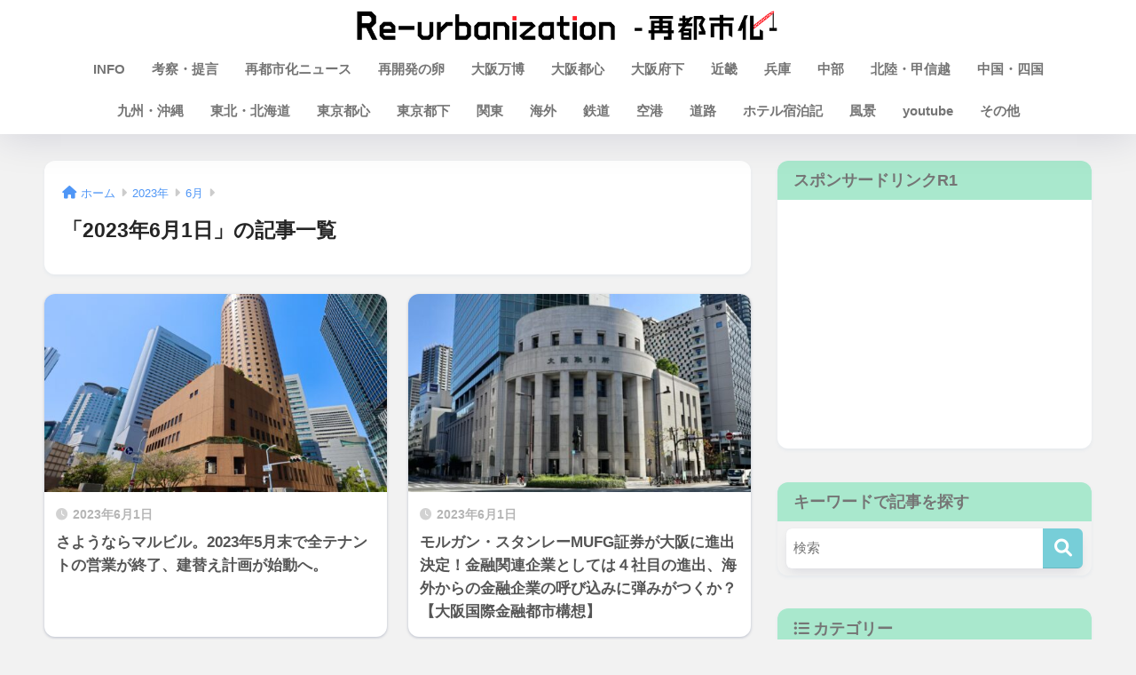

--- FILE ---
content_type: text/html; charset=UTF-8
request_url: https://saitoshika-west.com/blog-entry-2023/06/01
body_size: 17968
content:

<!DOCTYPE html>
<html lang="ja">
<head>
  <meta charset="utf-8">
  <meta http-equiv="X-UA-Compatible" content="IE=edge">
  <meta name="HandheldFriendly" content="True">
  <meta name="MobileOptimized" content="320">
  <meta name="viewport" content="width=device-width, initial-scale=1, viewport-fit=cover"/>
  <meta name="msapplication-TileColor" content="#b6dbce">
  <meta name="theme-color" content="#b6dbce">
  <link rel="pingback" href="https://saitoshika-west.com/wp/xmlrpc.php">
  <title>「2023年6月1日」の記事一覧 | Re-urbanization -再都市化-</title>
<meta name='robots' content='max-image-preview:large' />
<style id="ywsll_inlinecss"></style><link rel='dns-prefetch' href='//fonts.googleapis.com' />
<link rel='dns-prefetch' href='//use.fontawesome.com' />
<link rel="alternate" type="application/rss+xml" title="Re-urbanization -再都市化- &raquo; フィード" href="https://saitoshika-west.com/feed" />
<link rel="alternate" type="application/rss+xml" title="Re-urbanization -再都市化- &raquo; コメントフィード" href="https://saitoshika-west.com/comments/feed" />
<script type="text/javascript" id="wpp-js" src="https://saitoshika-west.com/wp/wp-content/plugins/wordpress-popular-posts/assets/js/wpp.min.js?ver=7.3.6" data-sampling="1" data-sampling-rate="100" data-api-url="https://saitoshika-west.com/wp-json/wordpress-popular-posts" data-post-id="0" data-token="2ade4d3449" data-lang="0" data-debug="0"></script>
<link rel='stylesheet' id='sng-stylesheet-css' href='https://saitoshika-west.com/wp/wp-content/themes/sango-theme/style.css?version=3.9.0' type='text/css' media='all' />
<link rel='stylesheet' id='sng-option-css' href='https://saitoshika-west.com/wp/wp-content/themes/sango-theme/entry-option.css?version=3.9.0' type='text/css' media='all' />
<link rel='stylesheet' id='sng-old-css-css' href='https://saitoshika-west.com/wp/wp-content/themes/sango-theme/style-old.css?version=3.9.0' type='text/css' media='all' />
<link rel='stylesheet' id='sango_theme_gutenberg-style-css' href='https://saitoshika-west.com/wp/wp-content/themes/sango-theme/library/gutenberg/dist/build/style-blocks.css?version=3.9.0' type='text/css' media='all' />
<style id='sango_theme_gutenberg-style-inline-css' type='text/css'>
:root{--sgb-main-color:#77ced8;--sgb-pastel-color:#5e5e5e;--sgb-accent-color:#e8a635;--sgb-widget-title-color:#757575;--sgb-widget-title-bg-color:#a9e8cd;--sgb-bg-color:#f2f2f2;--wp--preset--color--sango-main:var(--sgb-main-color);--wp--preset--color--sango-pastel:var(--sgb-pastel-color);--wp--preset--color--sango-accent:var(--sgb-accent-color)}
</style>

<link rel='stylesheet' id='sng-fontawesome-css' href='https://use.fontawesome.com/releases/v6.1.1/css/all.css' type='text/css' media='all' />
<style id='global-styles-inline-css' type='text/css'>
:root{--wp--preset--aspect-ratio--square: 1;--wp--preset--aspect-ratio--4-3: 4/3;--wp--preset--aspect-ratio--3-4: 3/4;--wp--preset--aspect-ratio--3-2: 3/2;--wp--preset--aspect-ratio--2-3: 2/3;--wp--preset--aspect-ratio--16-9: 16/9;--wp--preset--aspect-ratio--9-16: 9/16;--wp--preset--color--black: #000000;--wp--preset--color--cyan-bluish-gray: #abb8c3;--wp--preset--color--white: #ffffff;--wp--preset--color--pale-pink: #f78da7;--wp--preset--color--vivid-red: #cf2e2e;--wp--preset--color--luminous-vivid-orange: #ff6900;--wp--preset--color--luminous-vivid-amber: #fcb900;--wp--preset--color--light-green-cyan: #7bdcb5;--wp--preset--color--vivid-green-cyan: #00d084;--wp--preset--color--pale-cyan-blue: #8ed1fc;--wp--preset--color--vivid-cyan-blue: #0693e3;--wp--preset--color--vivid-purple: #9b51e0;--wp--preset--color--sango-main: var(--sgb-main-color);--wp--preset--color--sango-pastel: var(--sgb-pastel-color);--wp--preset--color--sango-accent: var(--sgb-accent-color);--wp--preset--color--sango-blue: #009EF3;--wp--preset--color--sango-orange: #ffb36b;--wp--preset--color--sango-red: #f88080;--wp--preset--color--sango-green: #90d581;--wp--preset--color--sango-black: #333;--wp--preset--color--sango-gray: gray;--wp--preset--color--sango-silver: whitesmoke;--wp--preset--color--sango-light-blue: #b4e0fa;--wp--preset--color--sango-light-red: #ffebeb;--wp--preset--color--sango-light-orange: #fff9e6;--wp--preset--gradient--vivid-cyan-blue-to-vivid-purple: linear-gradient(135deg,rgba(6,147,227,1) 0%,rgb(155,81,224) 100%);--wp--preset--gradient--light-green-cyan-to-vivid-green-cyan: linear-gradient(135deg,rgb(122,220,180) 0%,rgb(0,208,130) 100%);--wp--preset--gradient--luminous-vivid-amber-to-luminous-vivid-orange: linear-gradient(135deg,rgba(252,185,0,1) 0%,rgba(255,105,0,1) 100%);--wp--preset--gradient--luminous-vivid-orange-to-vivid-red: linear-gradient(135deg,rgba(255,105,0,1) 0%,rgb(207,46,46) 100%);--wp--preset--gradient--very-light-gray-to-cyan-bluish-gray: linear-gradient(135deg,rgb(238,238,238) 0%,rgb(169,184,195) 100%);--wp--preset--gradient--cool-to-warm-spectrum: linear-gradient(135deg,rgb(74,234,220) 0%,rgb(151,120,209) 20%,rgb(207,42,186) 40%,rgb(238,44,130) 60%,rgb(251,105,98) 80%,rgb(254,248,76) 100%);--wp--preset--gradient--blush-light-purple: linear-gradient(135deg,rgb(255,206,236) 0%,rgb(152,150,240) 100%);--wp--preset--gradient--blush-bordeaux: linear-gradient(135deg,rgb(254,205,165) 0%,rgb(254,45,45) 50%,rgb(107,0,62) 100%);--wp--preset--gradient--luminous-dusk: linear-gradient(135deg,rgb(255,203,112) 0%,rgb(199,81,192) 50%,rgb(65,88,208) 100%);--wp--preset--gradient--pale-ocean: linear-gradient(135deg,rgb(255,245,203) 0%,rgb(182,227,212) 50%,rgb(51,167,181) 100%);--wp--preset--gradient--electric-grass: linear-gradient(135deg,rgb(202,248,128) 0%,rgb(113,206,126) 100%);--wp--preset--gradient--midnight: linear-gradient(135deg,rgb(2,3,129) 0%,rgb(40,116,252) 100%);--wp--preset--font-size--small: 13px;--wp--preset--font-size--medium: 20px;--wp--preset--font-size--large: 36px;--wp--preset--font-size--x-large: 42px;--wp--preset--font-family--default: "Helvetica", "Arial", "Hiragino Kaku Gothic ProN", "Hiragino Sans", YuGothic, "Yu Gothic", "メイリオ", Meiryo, sans-serif;--wp--preset--font-family--notosans: "Noto Sans JP", var(--wp--preset--font-family--default);--wp--preset--font-family--mplusrounded: "M PLUS Rounded 1c", var(--wp--preset--font-family--default);--wp--preset--font-family--dfont: "Quicksand", var(--wp--preset--font-family--default);--wp--preset--spacing--20: 0.44rem;--wp--preset--spacing--30: 0.67rem;--wp--preset--spacing--40: 1rem;--wp--preset--spacing--50: 1.5rem;--wp--preset--spacing--60: 2.25rem;--wp--preset--spacing--70: 3.38rem;--wp--preset--spacing--80: 5.06rem;--wp--preset--shadow--natural: 6px 6px 9px rgba(0, 0, 0, 0.2);--wp--preset--shadow--deep: 12px 12px 50px rgba(0, 0, 0, 0.4);--wp--preset--shadow--sharp: 6px 6px 0px rgba(0, 0, 0, 0.2);--wp--preset--shadow--outlined: 6px 6px 0px -3px rgba(255, 255, 255, 1), 6px 6px rgba(0, 0, 0, 1);--wp--preset--shadow--crisp: 6px 6px 0px rgba(0, 0, 0, 1);--wp--custom--wrap--width: 92%;--wp--custom--wrap--default-width: 800px;--wp--custom--wrap--content-width: 1180px;--wp--custom--wrap--max-width: var(--wp--custom--wrap--content-width);--wp--custom--wrap--side: 30%;--wp--custom--wrap--gap: 2em;--wp--custom--wrap--mobile--padding: 15px;--wp--custom--shadow--large: 0 15px 30px -7px rgba(0, 12, 66, 0.15 );--wp--custom--shadow--large-hover: 0 40px 50px -15px rgba(0, 12, 66, 0.2 );--wp--custom--shadow--medium: 0 6px 13px -3px rgba(0, 12, 66, 0.1), 0 0px 1px rgba(0,30,100, 0.1 );--wp--custom--shadow--medium-hover: 0 12px 45px -9px rgb(0 0 0 / 23%);--wp--custom--shadow--solid: 0 1px 2px 0 rgba(24, 44, 84, 0.1), 0 1px 3px 1px rgba(24, 44, 84, 0.1);--wp--custom--shadow--solid-hover: 0 2px 4px 0 rgba(24, 44, 84, 0.1), 0 2px 8px 0 rgba(24, 44, 84, 0.1);--wp--custom--shadow--small: 0 2px 4px #4385bb12;--wp--custom--rounded--medium: 12px;--wp--custom--rounded--small: 6px;--wp--custom--widget--padding-horizontal: 18px;--wp--custom--widget--padding-vertical: 6px;--wp--custom--widget--icon-margin: 6px;--wp--custom--widget--gap: 2.5em;--wp--custom--entry--gap: 1.5rem;--wp--custom--entry--gap-mobile: 1rem;--wp--custom--entry--border-color: #eaedf2;--wp--custom--animation--fade-in: fadeIn 0.7s ease 0s 1 normal;--wp--custom--animation--header: fadeHeader 1s ease 0s 1 normal;--wp--custom--transition--default: 0.3s ease-in-out;--wp--custom--totop--opacity: 0.6;--wp--custom--totop--right: 18px;--wp--custom--totop--bottom: 20px;--wp--custom--totop--mobile--right: 15px;--wp--custom--totop--mobile--bottom: 10px;--wp--custom--toc--button--opacity: 0.6;--wp--custom--footer--column-gap: 40px;}:root { --wp--style--global--content-size: 900px;--wp--style--global--wide-size: 980px; }:where(body) { margin: 0; }.wp-site-blocks > .alignleft { float: left; margin-right: 2em; }.wp-site-blocks > .alignright { float: right; margin-left: 2em; }.wp-site-blocks > .aligncenter { justify-content: center; margin-left: auto; margin-right: auto; }:where(.wp-site-blocks) > * { margin-block-start: 1.5rem; margin-block-end: 0; }:where(.wp-site-blocks) > :first-child { margin-block-start: 0; }:where(.wp-site-blocks) > :last-child { margin-block-end: 0; }:root { --wp--style--block-gap: 1.5rem; }:root :where(.is-layout-flow) > :first-child{margin-block-start: 0;}:root :where(.is-layout-flow) > :last-child{margin-block-end: 0;}:root :where(.is-layout-flow) > *{margin-block-start: 1.5rem;margin-block-end: 0;}:root :where(.is-layout-constrained) > :first-child{margin-block-start: 0;}:root :where(.is-layout-constrained) > :last-child{margin-block-end: 0;}:root :where(.is-layout-constrained) > *{margin-block-start: 1.5rem;margin-block-end: 0;}:root :where(.is-layout-flex){gap: 1.5rem;}:root :where(.is-layout-grid){gap: 1.5rem;}.is-layout-flow > .alignleft{float: left;margin-inline-start: 0;margin-inline-end: 2em;}.is-layout-flow > .alignright{float: right;margin-inline-start: 2em;margin-inline-end: 0;}.is-layout-flow > .aligncenter{margin-left: auto !important;margin-right: auto !important;}.is-layout-constrained > .alignleft{float: left;margin-inline-start: 0;margin-inline-end: 2em;}.is-layout-constrained > .alignright{float: right;margin-inline-start: 2em;margin-inline-end: 0;}.is-layout-constrained > .aligncenter{margin-left: auto !important;margin-right: auto !important;}.is-layout-constrained > :where(:not(.alignleft):not(.alignright):not(.alignfull)){max-width: var(--wp--style--global--content-size);margin-left: auto !important;margin-right: auto !important;}.is-layout-constrained > .alignwide{max-width: var(--wp--style--global--wide-size);}body .is-layout-flex{display: flex;}.is-layout-flex{flex-wrap: wrap;align-items: center;}.is-layout-flex > :is(*, div){margin: 0;}body .is-layout-grid{display: grid;}.is-layout-grid > :is(*, div){margin: 0;}body{font-family: var(--sgb-font-family);padding-top: 0px;padding-right: 0px;padding-bottom: 0px;padding-left: 0px;}a:where(:not(.wp-element-button)){text-decoration: underline;}:root :where(.wp-element-button, .wp-block-button__link){background-color: #32373c;border-width: 0;color: #fff;font-family: inherit;font-size: inherit;line-height: inherit;padding: calc(0.667em + 2px) calc(1.333em + 2px);text-decoration: none;}.has-black-color{color: var(--wp--preset--color--black) !important;}.has-cyan-bluish-gray-color{color: var(--wp--preset--color--cyan-bluish-gray) !important;}.has-white-color{color: var(--wp--preset--color--white) !important;}.has-pale-pink-color{color: var(--wp--preset--color--pale-pink) !important;}.has-vivid-red-color{color: var(--wp--preset--color--vivid-red) !important;}.has-luminous-vivid-orange-color{color: var(--wp--preset--color--luminous-vivid-orange) !important;}.has-luminous-vivid-amber-color{color: var(--wp--preset--color--luminous-vivid-amber) !important;}.has-light-green-cyan-color{color: var(--wp--preset--color--light-green-cyan) !important;}.has-vivid-green-cyan-color{color: var(--wp--preset--color--vivid-green-cyan) !important;}.has-pale-cyan-blue-color{color: var(--wp--preset--color--pale-cyan-blue) !important;}.has-vivid-cyan-blue-color{color: var(--wp--preset--color--vivid-cyan-blue) !important;}.has-vivid-purple-color{color: var(--wp--preset--color--vivid-purple) !important;}.has-sango-main-color{color: var(--wp--preset--color--sango-main) !important;}.has-sango-pastel-color{color: var(--wp--preset--color--sango-pastel) !important;}.has-sango-accent-color{color: var(--wp--preset--color--sango-accent) !important;}.has-sango-blue-color{color: var(--wp--preset--color--sango-blue) !important;}.has-sango-orange-color{color: var(--wp--preset--color--sango-orange) !important;}.has-sango-red-color{color: var(--wp--preset--color--sango-red) !important;}.has-sango-green-color{color: var(--wp--preset--color--sango-green) !important;}.has-sango-black-color{color: var(--wp--preset--color--sango-black) !important;}.has-sango-gray-color{color: var(--wp--preset--color--sango-gray) !important;}.has-sango-silver-color{color: var(--wp--preset--color--sango-silver) !important;}.has-sango-light-blue-color{color: var(--wp--preset--color--sango-light-blue) !important;}.has-sango-light-red-color{color: var(--wp--preset--color--sango-light-red) !important;}.has-sango-light-orange-color{color: var(--wp--preset--color--sango-light-orange) !important;}.has-black-background-color{background-color: var(--wp--preset--color--black) !important;}.has-cyan-bluish-gray-background-color{background-color: var(--wp--preset--color--cyan-bluish-gray) !important;}.has-white-background-color{background-color: var(--wp--preset--color--white) !important;}.has-pale-pink-background-color{background-color: var(--wp--preset--color--pale-pink) !important;}.has-vivid-red-background-color{background-color: var(--wp--preset--color--vivid-red) !important;}.has-luminous-vivid-orange-background-color{background-color: var(--wp--preset--color--luminous-vivid-orange) !important;}.has-luminous-vivid-amber-background-color{background-color: var(--wp--preset--color--luminous-vivid-amber) !important;}.has-light-green-cyan-background-color{background-color: var(--wp--preset--color--light-green-cyan) !important;}.has-vivid-green-cyan-background-color{background-color: var(--wp--preset--color--vivid-green-cyan) !important;}.has-pale-cyan-blue-background-color{background-color: var(--wp--preset--color--pale-cyan-blue) !important;}.has-vivid-cyan-blue-background-color{background-color: var(--wp--preset--color--vivid-cyan-blue) !important;}.has-vivid-purple-background-color{background-color: var(--wp--preset--color--vivid-purple) !important;}.has-sango-main-background-color{background-color: var(--wp--preset--color--sango-main) !important;}.has-sango-pastel-background-color{background-color: var(--wp--preset--color--sango-pastel) !important;}.has-sango-accent-background-color{background-color: var(--wp--preset--color--sango-accent) !important;}.has-sango-blue-background-color{background-color: var(--wp--preset--color--sango-blue) !important;}.has-sango-orange-background-color{background-color: var(--wp--preset--color--sango-orange) !important;}.has-sango-red-background-color{background-color: var(--wp--preset--color--sango-red) !important;}.has-sango-green-background-color{background-color: var(--wp--preset--color--sango-green) !important;}.has-sango-black-background-color{background-color: var(--wp--preset--color--sango-black) !important;}.has-sango-gray-background-color{background-color: var(--wp--preset--color--sango-gray) !important;}.has-sango-silver-background-color{background-color: var(--wp--preset--color--sango-silver) !important;}.has-sango-light-blue-background-color{background-color: var(--wp--preset--color--sango-light-blue) !important;}.has-sango-light-red-background-color{background-color: var(--wp--preset--color--sango-light-red) !important;}.has-sango-light-orange-background-color{background-color: var(--wp--preset--color--sango-light-orange) !important;}.has-black-border-color{border-color: var(--wp--preset--color--black) !important;}.has-cyan-bluish-gray-border-color{border-color: var(--wp--preset--color--cyan-bluish-gray) !important;}.has-white-border-color{border-color: var(--wp--preset--color--white) !important;}.has-pale-pink-border-color{border-color: var(--wp--preset--color--pale-pink) !important;}.has-vivid-red-border-color{border-color: var(--wp--preset--color--vivid-red) !important;}.has-luminous-vivid-orange-border-color{border-color: var(--wp--preset--color--luminous-vivid-orange) !important;}.has-luminous-vivid-amber-border-color{border-color: var(--wp--preset--color--luminous-vivid-amber) !important;}.has-light-green-cyan-border-color{border-color: var(--wp--preset--color--light-green-cyan) !important;}.has-vivid-green-cyan-border-color{border-color: var(--wp--preset--color--vivid-green-cyan) !important;}.has-pale-cyan-blue-border-color{border-color: var(--wp--preset--color--pale-cyan-blue) !important;}.has-vivid-cyan-blue-border-color{border-color: var(--wp--preset--color--vivid-cyan-blue) !important;}.has-vivid-purple-border-color{border-color: var(--wp--preset--color--vivid-purple) !important;}.has-sango-main-border-color{border-color: var(--wp--preset--color--sango-main) !important;}.has-sango-pastel-border-color{border-color: var(--wp--preset--color--sango-pastel) !important;}.has-sango-accent-border-color{border-color: var(--wp--preset--color--sango-accent) !important;}.has-sango-blue-border-color{border-color: var(--wp--preset--color--sango-blue) !important;}.has-sango-orange-border-color{border-color: var(--wp--preset--color--sango-orange) !important;}.has-sango-red-border-color{border-color: var(--wp--preset--color--sango-red) !important;}.has-sango-green-border-color{border-color: var(--wp--preset--color--sango-green) !important;}.has-sango-black-border-color{border-color: var(--wp--preset--color--sango-black) !important;}.has-sango-gray-border-color{border-color: var(--wp--preset--color--sango-gray) !important;}.has-sango-silver-border-color{border-color: var(--wp--preset--color--sango-silver) !important;}.has-sango-light-blue-border-color{border-color: var(--wp--preset--color--sango-light-blue) !important;}.has-sango-light-red-border-color{border-color: var(--wp--preset--color--sango-light-red) !important;}.has-sango-light-orange-border-color{border-color: var(--wp--preset--color--sango-light-orange) !important;}.has-vivid-cyan-blue-to-vivid-purple-gradient-background{background: var(--wp--preset--gradient--vivid-cyan-blue-to-vivid-purple) !important;}.has-light-green-cyan-to-vivid-green-cyan-gradient-background{background: var(--wp--preset--gradient--light-green-cyan-to-vivid-green-cyan) !important;}.has-luminous-vivid-amber-to-luminous-vivid-orange-gradient-background{background: var(--wp--preset--gradient--luminous-vivid-amber-to-luminous-vivid-orange) !important;}.has-luminous-vivid-orange-to-vivid-red-gradient-background{background: var(--wp--preset--gradient--luminous-vivid-orange-to-vivid-red) !important;}.has-very-light-gray-to-cyan-bluish-gray-gradient-background{background: var(--wp--preset--gradient--very-light-gray-to-cyan-bluish-gray) !important;}.has-cool-to-warm-spectrum-gradient-background{background: var(--wp--preset--gradient--cool-to-warm-spectrum) !important;}.has-blush-light-purple-gradient-background{background: var(--wp--preset--gradient--blush-light-purple) !important;}.has-blush-bordeaux-gradient-background{background: var(--wp--preset--gradient--blush-bordeaux) !important;}.has-luminous-dusk-gradient-background{background: var(--wp--preset--gradient--luminous-dusk) !important;}.has-pale-ocean-gradient-background{background: var(--wp--preset--gradient--pale-ocean) !important;}.has-electric-grass-gradient-background{background: var(--wp--preset--gradient--electric-grass) !important;}.has-midnight-gradient-background{background: var(--wp--preset--gradient--midnight) !important;}.has-small-font-size{font-size: var(--wp--preset--font-size--small) !important;}.has-medium-font-size{font-size: var(--wp--preset--font-size--medium) !important;}.has-large-font-size{font-size: var(--wp--preset--font-size--large) !important;}.has-x-large-font-size{font-size: var(--wp--preset--font-size--x-large) !important;}.has-default-font-family{font-family: var(--wp--preset--font-family--default) !important;}.has-notosans-font-family{font-family: var(--wp--preset--font-family--notosans) !important;}.has-mplusrounded-font-family{font-family: var(--wp--preset--font-family--mplusrounded) !important;}.has-dfont-font-family{font-family: var(--wp--preset--font-family--dfont) !important;}
:root :where(.wp-block-button .wp-block-button__link){background-color: var(--wp--preset--color--sango-main);border-radius: var(--wp--custom--rounded--medium);color: #fff;font-size: 18px;font-weight: 600;padding-top: 0.4em;padding-right: 1.3em;padding-bottom: 0.4em;padding-left: 1.3em;}
:root :where(.wp-block-pullquote){font-size: 1.5em;line-height: 1.6;}
</style>

<link rel="https://api.w.org/" href="https://saitoshika-west.com/wp-json/" /><link rel="EditURI" type="application/rsd+xml" title="RSD" href="https://saitoshika-west.com/wp/xmlrpc.php?rsd" />
<script type="text/javascript" src="https://saitoshika-west.com/wp/wp-includes/js/jquery/jquery.min.js?ver=3.7.1" id="jquery-core-js"></script>
            <style id="wpp-loading-animation-styles">@-webkit-keyframes bgslide{from{background-position-x:0}to{background-position-x:-200%}}@keyframes bgslide{from{background-position-x:0}to{background-position-x:-200%}}.wpp-widget-block-placeholder,.wpp-shortcode-placeholder{margin:0 auto;width:60px;height:3px;background:#dd3737;background:linear-gradient(90deg,#dd3737 0%,#571313 10%,#dd3737 100%);background-size:200% auto;border-radius:3px;-webkit-animation:bgslide 1s infinite linear;animation:bgslide 1s infinite linear}</style>
            <meta name="robots" content="noindex,follow" /><!-- gtag.js -->

<script>
	window.dataLayer = window.dataLayer || [];
	function gtag(){dataLayer.push(arguments);}
	gtag('js', new Date());
	gtag('config', 'G-NXQYMZR2L7');
</script>
<style type="text/css" id="custom-background-css">
body.custom-background { background-color: #f2f2f2; }
</style>
	<style>
	.sidelong__article{animation:none!important}
main .adsbygoogle{min-height:280px}
@media screen and (max-width:460px){main .adsbygoogle{min-height:343px}}
@media screen and (max-width:390px){main .adsbygoogle{min-height:325px}}
@media screen and (max-width:360px){main .adsbygoogle{min-height:300px}}
</style>
<link rel="icon" href="https://saitoshika-west.com/wp/wp-content/uploads/2018/01/cropped-fabicon-32x32.jpg" sizes="32x32" />
<link rel="icon" href="https://saitoshika-west.com/wp/wp-content/uploads/2018/01/cropped-fabicon-192x192.jpg" sizes="192x192" />
<link rel="apple-touch-icon" href="https://saitoshika-west.com/wp/wp-content/uploads/2018/01/cropped-fabicon-180x180.jpg" />
<meta name="msapplication-TileImage" content="https://saitoshika-west.com/wp/wp-content/uploads/2018/01/cropped-fabicon-270x270.jpg" />
		<style type="text/css" id="wp-custom-css">
			#logo, #logo img, .desktop-nav li a, #drawer__open {
    height: 40px;/*スマホ用サイズ*/
    line-height: 40px;/*スマホ用サイズ*/
    object-fit: contain;
}

@media only screen and (min-width: 768px) {
    #logo, #logo img, .desktop-nav li a {
       height: 36px;/*768px〜で見たとき用サイズ*/
       line-height:36px;/*768px〜で見たとき用サイズ*/
    }
}		</style>
		<style> a{color:#4f96f6}.header, .drawer__title{background-color:#ffffff}#logo a{color:#ffffff}.desktop-nav li a , .mobile-nav li a, #drawer__open, .header-search__open, .drawer__title{color:#757575}.drawer__title__close span, .drawer__title__close span:before{background:#757575}.desktop-nav li:after{background:#757575}.mobile-nav .current-menu-item{border-bottom-color:#757575}.widgettitle, .sidebar .wp-block-group h2, .drawer .wp-block-group h2{color:#757575;background-color:#a9e8cd}#footer-menu a, .copyright{color:#000000}#footer-menu{background-color:#88e8bb}.footer{background-color:#d3d0cf}.footer, .footer a, .footer .widget ul li a{color:#555555}body{font-size:90%}@media only screen and (min-width:481px){body{font-size:90%}}@media only screen and (min-width:1030px){body{font-size:95%}}.totop{background:#2641f2}.header-info a{color:#FFF;background:linear-gradient(95deg, #81d742, #81d742)}.fixed-menu ul{background:#FFF}.fixed-menu a{color:#a2a7ab}.fixed-menu .current-menu-item a, .fixed-menu ul li a.active{color:#009EF3}.post-tab{background:#FFF}.post-tab > div{color:#a7a7a7}body{--sgb-font-family:var(--wp--preset--font-family--default)}#fixed_sidebar{top:0px}:target{scroll-margin-top:0px}.Threads:before{background-image:url("https://saitoshika-west.com/wp/wp-content/themes/sango-theme/library/images/threads.svg")}.profile-sns li .Threads:before{background-image:url("https://saitoshika-west.com/wp/wp-content/themes/sango-theme/library/images/threads-outline.svg")}.X:before{background-image:url("https://saitoshika-west.com/wp/wp-content/themes/sango-theme/library/images/x-circle.svg")}.body_bc{background-color:f2f2f2}</style></head>
<body class="archive date custom-background fa5">
    <div id="container"> 
  			<header class="header
		 header--center	">
				<div id="inner-header" class="wrap">
		<div id="logo" class="header-logo h1 dfont">
	<a href="https://saitoshika-west.com/" class="header-logo__link">
				<img src="https://saitoshika-west.com/wp/wp-content/uploads/2025/11/8888.png" alt="Re-urbanization -再都市化-" width="3218" height="242" class="header-logo__img">
					</a>
	</div>
	<div class="header-search">
		<input type="checkbox" class="header-search__input" id="header-search-input" onclick="document.querySelector('.header-search__modal .searchform__input').focus()">
	<label class="header-search__close" for="header-search-input"></label>
	<div class="header-search__modal">
	
<form role="search" method="get" class="searchform" action="https://saitoshika-west.com/">
  <div>
    <input type="search" class="searchform__input" name="s" value="" placeholder="検索" />
    <button type="submit" class="searchform__submit" aria-label="検索"><i class="fas fa-search" aria-hidden="true"></i></button>
  </div>
</form>

	</div>
</div>	<nav class="desktop-nav clearfix"><ul id="menu-%e3%83%a1%e3%82%a4%e3%83%b3%e3%83%a1%e3%83%8b%e3%83%a5%e3%83%bctop" class="menu"><li id="menu-item-13910" class="menu-item menu-item-type-taxonomy menu-item-object-category menu-item-13910"><a href="https://saitoshika-west.com/blog-entry-category/info">INFO</a></li>
<li id="menu-item-85319" class="menu-item menu-item-type-taxonomy menu-item-object-category menu-item-85319"><a href="https://saitoshika-west.com/blog-entry-category/%e3%82%aa%e3%83%94%e3%83%8b%e3%82%aa%e3%83%b3">考察・提言</a></li>
<li id="menu-item-33291" class="menu-item menu-item-type-taxonomy menu-item-object-category menu-item-33291"><a href="https://saitoshika-west.com/blog-entry-category/news">再都市化ニュース</a></li>
<li id="menu-item-98954" class="menu-item menu-item-type-taxonomy menu-item-object-category menu-item-98954"><a href="https://saitoshika-west.com/blog-entry-category/egg">再開発の卵</a></li>
<li id="menu-item-92307" class="menu-item menu-item-type-taxonomy menu-item-object-category menu-item-92307"><a href="https://saitoshika-west.com/blog-entry-category/expo2025">大阪万博</a></li>
<li id="menu-item-13911" class="menu-item menu-item-type-taxonomy menu-item-object-category menu-item-13911"><a href="https://saitoshika-west.com/blog-entry-category/osaka">大阪都心</a></li>
<li id="menu-item-13913" class="menu-item menu-item-type-taxonomy menu-item-object-category menu-item-13913"><a href="https://saitoshika-west.com/blog-entry-category/osaka-fu">大阪府下</a></li>
<li id="menu-item-13915" class="menu-item menu-item-type-taxonomy menu-item-object-category menu-item-13915"><a href="https://saitoshika-west.com/blog-entry-category/kinki">近畿</a></li>
<li id="menu-item-13914" class="menu-item menu-item-type-taxonomy menu-item-object-category menu-item-13914"><a href="https://saitoshika-west.com/blog-entry-category/hyogo">兵庫</a></li>
<li id="menu-item-13924" class="menu-item menu-item-type-taxonomy menu-item-object-category menu-item-13924"><a href="https://saitoshika-west.com/blog-entry-category/chubu">中部</a></li>
<li id="menu-item-13925" class="menu-item menu-item-type-taxonomy menu-item-object-category menu-item-13925"><a href="https://saitoshika-west.com/blog-entry-category/hokuriku">北陸・甲信越</a></li>
<li id="menu-item-13923" class="menu-item menu-item-type-taxonomy menu-item-object-category menu-item-13923"><a href="https://saitoshika-west.com/blog-entry-category/chugoku">中国・四国</a></li>
<li id="menu-item-13922" class="menu-item menu-item-type-taxonomy menu-item-object-category menu-item-13922"><a href="https://saitoshika-west.com/blog-entry-category/kyuusyuu">九州・沖縄</a></li>
<li id="menu-item-13926" class="menu-item menu-item-type-taxonomy menu-item-object-category menu-item-13926"><a href="https://saitoshika-west.com/blog-entry-category/tohoku">東北・北海道</a></li>
<li id="menu-item-13916" class="menu-item menu-item-type-taxonomy menu-item-object-category menu-item-13916"><a href="https://saitoshika-west.com/blog-entry-category/tokyo">東京都心</a></li>
<li id="menu-item-13917" class="menu-item menu-item-type-taxonomy menu-item-object-category menu-item-13917"><a href="https://saitoshika-west.com/blog-entry-category/tokyotoka">東京都下</a></li>
<li id="menu-item-13918" class="menu-item menu-item-type-taxonomy menu-item-object-category menu-item-13918"><a href="https://saitoshika-west.com/blog-entry-category/kanto">関東</a></li>
<li id="menu-item-13937" class="menu-item menu-item-type-taxonomy menu-item-object-category menu-item-13937"><a href="https://saitoshika-west.com/blog-entry-category/kaigai">海外</a></li>
<li id="menu-item-13921" class="menu-item menu-item-type-taxonomy menu-item-object-category menu-item-13921"><a href="https://saitoshika-west.com/blog-entry-category/railway">鉄道</a></li>
<li id="menu-item-13938" class="menu-item menu-item-type-taxonomy menu-item-object-category menu-item-13938"><a href="https://saitoshika-west.com/blog-entry-category/airport">空港</a></li>
<li id="menu-item-15153" class="menu-item menu-item-type-taxonomy menu-item-object-category menu-item-15153"><a href="https://saitoshika-west.com/blog-entry-category/road">道路</a></li>
<li id="menu-item-14755" class="menu-item menu-item-type-taxonomy menu-item-object-category menu-item-14755"><a href="https://saitoshika-west.com/blog-entry-category/hotel">ホテル宿泊記</a></li>
<li id="menu-item-34737" class="menu-item menu-item-type-taxonomy menu-item-object-category menu-item-34737"><a href="https://saitoshika-west.com/blog-entry-category/fuukei">風景</a></li>
<li id="menu-item-13928" class="menu-item menu-item-type-custom menu-item-object-custom menu-item-13928"><a href="https://www.youtube.com/user/saitoshika">youtube</a></li>
<li id="menu-item-15155" class="menu-item menu-item-type-taxonomy menu-item-object-category menu-item-has-children menu-item-15155"><a href="https://saitoshika-west.com/blog-entry-category/%e3%81%9d%e3%81%ae%e4%bb%96">その他</a>
<ul class="sub-menu">
	<li id="menu-item-25000" class="menu-item menu-item-type-taxonomy menu-item-object-category menu-item-25000"><a href="https://saitoshika-west.com/blog-entry-category/gourmet">ビル飯</a></li>
	<li id="menu-item-33469" class="menu-item menu-item-type-taxonomy menu-item-object-category menu-item-33469"><a href="https://saitoshika-west.com/blog-entry-category/%e3%82%b5%e3%82%a4%e3%83%8d%e3%83%bc%e3%82%b8">サイネージ</a></li>
	<li id="menu-item-33470" class="menu-item menu-item-type-taxonomy menu-item-object-category menu-item-33470"><a href="https://saitoshika-west.com/blog-entry-category/%e3%83%86%e3%82%af%e3%83%8e%e3%83%ad%e3%82%b8%e3%83%bc">テック</a></li>
	<li id="menu-item-57387" class="menu-item menu-item-type-taxonomy menu-item-object-category menu-item-57387"><a href="https://saitoshika-west.com/blog-entry-category/logistic">倉庫・工場・インフラ他</a></li>
	<li id="menu-item-47444" class="menu-item menu-item-type-taxonomy menu-item-object-category menu-item-47444"><a href="https://saitoshika-west.com/blog-entry-category/youtube">yotube動画紹介</a></li>
	<li id="menu-item-13968" class="menu-item menu-item-type-custom menu-item-object-custom menu-item-13968"><a href="http://saitoshika-west.com/links">リンク集</a></li>
	<li id="menu-item-32872" class="menu-item menu-item-type-post_type menu-item-object-page menu-item-32872"><a href="https://saitoshika-west.com/profile">プロフ</a></li>
	<li id="menu-item-41791" class="menu-item menu-item-type-post_type menu-item-object-page menu-item-41791"><a href="https://saitoshika-west.com/contact">お問い合わせ</a></li>
</ul>
</li>
</ul></nav></div>
	</header>
			<div id="content">
	<div id="inner-content" class="wrap">
		<main id="main" role="main">
		<div id="archive_header" class="archive-header">
	<nav id="breadcrumb" class="breadcrumb"><ul itemscope itemtype="http://schema.org/BreadcrumbList"><li itemprop="itemListElement" itemscope itemtype="http://schema.org/ListItem"><a href="https://saitoshika-west.com" itemprop="item"><span itemprop="name">ホーム</span></a><meta itemprop="position" content="1" /></li><li itemprop="itemListElement" itemscope itemtype="http://schema.org/ListItem"><a href="https://saitoshika-west.com/blog-entry-2023" itemprop="item"><span itemprop="name">2023年</span></a><meta itemprop="position" content="2" /></li><li itemprop="itemListElement" itemscope itemtype="http://schema.org/ListItem"><a href="https://saitoshika-west.com/blog-entry-2023/06" itemprop="item"><span itemprop="name">6月</span></a><meta itemprop="position" content="3" /></li></ul></nav>		<h1>
		「2023年6月1日」の記事一覧	</h1>
		</div>	<div class="catpost-cards catpost-cards--column-2">
			<div class="c_linkto_wrap">
	<a class="c_linkto" href="https://saitoshika-west.com/blog-entry-8668.html">
		<span class="c_linkto_img_wrap">
		<img src="https://saitoshika-west.com/wp/wp-content/uploads/2023/05/th_IMG_2225-520x300.jpg" alt="さようならマルビル。2023年5月末で全テナントの営業が終了、建替え計画が始動へ。　"  width="520" height="300" />
		</span>
		<div class="c_linkto_text">
				<time class="pubdate sng-link-time dfont" itemprop="datePublished" datetime="2023-06-01">2023年6月1日</time>		<h2>さようならマルビル。2023年5月末で全テナントの営業が終了、建替え計画が始動へ。　</h2>
				</div>
	</a>
			</div>
			<div class="c_linkto_wrap">
	<a class="c_linkto" href="https://saitoshika-west.com/blog-entry-8667.html">
		<span class="c_linkto_img_wrap">
		<img src="https://saitoshika-west.com/wp/wp-content/uploads/2023/05/th_IMG_7983-940x626-1-520x300.jpg" alt="モルガン・スタンレーMUFG証券が大阪に進出決定！金融関連企業としては４社目の進出、海外からの金融企業の呼び込みに弾みがつくか？【大阪国際金融都市構想】"  width="520" height="300" />
		</span>
		<div class="c_linkto_text">
				<time class="pubdate sng-link-time dfont" itemprop="datePublished" datetime="2023-06-01">2023年6月1日</time>		<h2>モルガン・スタンレーMUFG証券が大阪に進出決定！金融関連企業としては４社目の進出、海外からの金融企業の呼び込みに弾みがつくか？【大阪国際金融都市構想】</h2>
				</div>
	</a>
			</div>
			</div>
				</main>
		  <div id="sidebar1" class="sidebar" role="complementary">
    <aside class="insidesp">
              <div id="notfix" class="normal-sidebar">
          <div id="custom_html-2" class="widget_text widget widget_custom_html"><h4 class="widgettitle has-fa-before">スポンサードリンクR1</h4><div class="textwidget custom-html-widget"><script async src="https://pagead2.googlesyndication.com/pagead/js/adsbygoogle.js"></script>
<!-- wpレスポンシブ1 -->
<ins class="adsbygoogle"
     style="display:block"
     data-ad-client="ca-pub-8218132982148765"
     data-ad-slot="4110602411"
     data-ad-format="auto"
     data-full-width-responsive="true"></ins>
<script>
     (adsbygoogle = window.adsbygoogle || []).push({});
</script></div></div><div id="search-7" class="widget widget_search"><h4 class="widgettitle has-fa-before">キーワードで記事を探す</h4>
<form role="search" method="get" class="searchform" action="https://saitoshika-west.com/">
  <div>
    <input type="search" class="searchform__input" name="s" value="" placeholder="検索" />
    <button type="submit" class="searchform__submit" aria-label="検索"><i class="fas fa-search" aria-hidden="true"></i></button>
  </div>
</form>

</div><div id="categories-13" class="widget widget_categories"><h4 class="widgettitle has-fa-before">カテゴリー</h4><form action="https://saitoshika-west.com" method="get"><label class="screen-reader-text" for="cat">カテゴリー</label><select  name='cat' id='cat' class='postform'>
	<option value='-1'>カテゴリーを選択</option>
	<option class="level-0" value="335">再開発の卵&nbsp;&nbsp;(49)</option>
	<option class="level-0" value="333">考察・提言&nbsp;&nbsp;(69)</option>
	<option class="level-0" value="334">大阪万博&nbsp;&nbsp;(132)</option>
	<option class="level-0" value="15">倉庫・工場・インフラ他&nbsp;&nbsp;(34)</option>
	<option class="level-0" value="155">ビル飯&nbsp;&nbsp;(19)</option>
	<option class="level-0" value="320">Youtube&nbsp;&nbsp;(10)</option>
	<option class="level-0" value="145">テクノロジー&nbsp;&nbsp;(139)</option>
	<option class="level-0" value="18">再都市化ニュース&nbsp;&nbsp;(1,660)</option>
	<option class="level-0" value="103">INFORMATION&nbsp;&nbsp;(105)</option>
	<option class="level-1" value="156">&nbsp;&nbsp;&nbsp;お知らせ&nbsp;&nbsp;(104)</option>
	<option class="level-1" value="144">&nbsp;&nbsp;&nbsp;再都市化ナレッジデータベース&nbsp;&nbsp;(1)</option>
	<option class="level-0" value="104">大阪都心&nbsp;&nbsp;(2,981)</option>
	<option class="level-1" value="27">&nbsp;&nbsp;&nbsp;梅北&nbsp;&nbsp;(144)</option>
	<option class="level-1" value="6">&nbsp;&nbsp;&nbsp;梅田&nbsp;&nbsp;(673)</option>
	<option class="level-1" value="13">&nbsp;&nbsp;&nbsp;福島/天満/都島/京橋&nbsp;&nbsp;(282)</option>
	<option class="level-1" value="22">&nbsp;&nbsp;&nbsp;淀屋橋/北浜/天満橋&nbsp;&nbsp;(345)</option>
	<option class="level-1" value="14">&nbsp;&nbsp;&nbsp;中之島&nbsp;&nbsp;(238)</option>
	<option class="level-1" value="4">&nbsp;&nbsp;&nbsp;本町/上本町/上町&nbsp;&nbsp;(431)</option>
	<option class="level-1" value="23">&nbsp;&nbsp;&nbsp;心斎橋/難波&nbsp;&nbsp;(401)</option>
	<option class="level-1" value="50">&nbsp;&nbsp;&nbsp;弁天町/西九条&nbsp;&nbsp;(31)</option>
	<option class="level-1" value="17">&nbsp;&nbsp;&nbsp;天王寺&nbsp;&nbsp;(206)</option>
	<option class="level-1" value="20">&nbsp;&nbsp;&nbsp;新大阪&nbsp;&nbsp;(144)</option>
	<option class="level-1" value="33">&nbsp;&nbsp;&nbsp;ベイエリア&nbsp;&nbsp;(86)</option>
	<option class="level-0" value="106">大阪府下&nbsp;&nbsp;(228)</option>
	<option class="level-1" value="321">&nbsp;&nbsp;&nbsp;箕面・茨木&nbsp;&nbsp;(30)</option>
	<option class="level-1" value="32">&nbsp;&nbsp;&nbsp;高槻&nbsp;&nbsp;(37)</option>
	<option class="level-1" value="47">&nbsp;&nbsp;&nbsp;吹田&nbsp;&nbsp;(19)</option>
	<option class="level-1" value="54">&nbsp;&nbsp;&nbsp;摂津&nbsp;&nbsp;(10)</option>
	<option class="level-1" value="21">&nbsp;&nbsp;&nbsp;豊中&nbsp;&nbsp;(21)</option>
	<option class="level-1" value="42">&nbsp;&nbsp;&nbsp;枚方&nbsp;&nbsp;(24)</option>
	<option class="level-1" value="29">&nbsp;&nbsp;&nbsp;守口・門真&nbsp;&nbsp;(10)</option>
	<option class="level-1" value="31">&nbsp;&nbsp;&nbsp;寝屋川&nbsp;&nbsp;(15)</option>
	<option class="level-1" value="26">&nbsp;&nbsp;&nbsp;八尾&nbsp;&nbsp;(13)</option>
	<option class="level-1" value="48">&nbsp;&nbsp;&nbsp;東大阪&nbsp;&nbsp;(3)</option>
	<option class="level-1" value="45">&nbsp;&nbsp;&nbsp;堺・高石・松原&nbsp;&nbsp;(35)</option>
	<option class="level-1" value="53">&nbsp;&nbsp;&nbsp;泉佐野&nbsp;&nbsp;(11)</option>
	<option class="level-0" value="112">兵庫&nbsp;&nbsp;(244)</option>
	<option class="level-1" value="25">&nbsp;&nbsp;&nbsp;神戸&nbsp;&nbsp;(170)</option>
	<option class="level-1" value="30">&nbsp;&nbsp;&nbsp;宝塚&nbsp;&nbsp;(16)</option>
	<option class="level-1" value="35">&nbsp;&nbsp;&nbsp;西宮・芦屋&nbsp;&nbsp;(17)</option>
	<option class="level-1" value="37">&nbsp;&nbsp;&nbsp;尼崎&nbsp;&nbsp;(16)</option>
	<option class="level-1" value="55">&nbsp;&nbsp;&nbsp;明石・淡路島&nbsp;&nbsp;(6)</option>
	<option class="level-1" value="72">&nbsp;&nbsp;&nbsp;姫路&nbsp;&nbsp;(19)</option>
	<option class="level-0" value="109">近畿&nbsp;&nbsp;(301)</option>
	<option class="level-1" value="16">&nbsp;&nbsp;&nbsp;京都&nbsp;&nbsp;(153)</option>
	<option class="level-1" value="12">&nbsp;&nbsp;&nbsp;奈良&nbsp;&nbsp;(118)</option>
	<option class="level-1" value="69">&nbsp;&nbsp;&nbsp;大津&nbsp;&nbsp;(10)</option>
	<option class="level-1" value="40">&nbsp;&nbsp;&nbsp;草津&nbsp;&nbsp;(5)</option>
	<option class="level-1" value="100">&nbsp;&nbsp;&nbsp;和歌山&nbsp;&nbsp;(15)</option>
	<option class="level-0" value="105">東京都心&nbsp;&nbsp;(148)</option>
	<option class="level-1" value="318">&nbsp;&nbsp;&nbsp;大田区&nbsp;&nbsp;(1)</option>
	<option class="level-1" value="319">&nbsp;&nbsp;&nbsp;墨田区&nbsp;&nbsp;(1)</option>
	<option class="level-1" value="77">&nbsp;&nbsp;&nbsp;千代田区&nbsp;&nbsp;(60)</option>
	<option class="level-1" value="80">&nbsp;&nbsp;&nbsp;中央区&nbsp;&nbsp;(36)</option>
	<option class="level-1" value="78">&nbsp;&nbsp;&nbsp;港区&nbsp;&nbsp;(24)</option>
	<option class="level-1" value="82">&nbsp;&nbsp;&nbsp;文京区&nbsp;&nbsp;(1)</option>
	<option class="level-1" value="98">&nbsp;&nbsp;&nbsp;渋谷区&nbsp;&nbsp;(1)</option>
	<option class="level-1" value="79">&nbsp;&nbsp;&nbsp;江東区&nbsp;&nbsp;(21)</option>
	<option class="level-1" value="99">&nbsp;&nbsp;&nbsp;豊島区&nbsp;&nbsp;(3)</option>
	<option class="level-0" value="110">東京都下&nbsp;&nbsp;(10)</option>
	<option class="level-1" value="93">&nbsp;&nbsp;&nbsp;町田&nbsp;&nbsp;(1)</option>
	<option class="level-1" value="89">&nbsp;&nbsp;&nbsp;府中&nbsp;&nbsp;(3)</option>
	<option class="level-1" value="88">&nbsp;&nbsp;&nbsp;多摩&nbsp;&nbsp;(3)</option>
	<option class="level-1" value="86">&nbsp;&nbsp;&nbsp;八王子&nbsp;&nbsp;(3)</option>
	<option class="level-0" value="115">関東&nbsp;&nbsp;(55)</option>
	<option class="level-1" value="324">&nbsp;&nbsp;&nbsp;前橋&nbsp;&nbsp;(1)</option>
	<option class="level-1" value="83">&nbsp;&nbsp;&nbsp;横浜&nbsp;&nbsp;(14)</option>
	<option class="level-1" value="95">&nbsp;&nbsp;&nbsp;厚木&nbsp;&nbsp;(1)</option>
	<option class="level-1" value="87">&nbsp;&nbsp;&nbsp;相模原&nbsp;&nbsp;(10)</option>
	<option class="level-1" value="96">&nbsp;&nbsp;&nbsp;海老名&nbsp;&nbsp;(3)</option>
	<option class="level-1" value="97">&nbsp;&nbsp;&nbsp;藤沢&nbsp;&nbsp;(1)</option>
	<option class="level-1" value="90">&nbsp;&nbsp;&nbsp;千葉&nbsp;&nbsp;(14)</option>
	<option class="level-1" value="92">&nbsp;&nbsp;&nbsp;浦安&nbsp;&nbsp;(2)</option>
	<option class="level-1" value="81">&nbsp;&nbsp;&nbsp;所沢&nbsp;&nbsp;(7)</option>
	<option class="level-1" value="91">&nbsp;&nbsp;&nbsp;高崎&nbsp;&nbsp;(2)</option>
	<option class="level-0" value="107">九州・沖縄&nbsp;&nbsp;(192)</option>
	<option class="level-1" value="153">&nbsp;&nbsp;&nbsp;宮崎&nbsp;&nbsp;(2)</option>
	<option class="level-1" value="43">&nbsp;&nbsp;&nbsp;福岡&nbsp;&nbsp;(73)</option>
	<option class="level-1" value="59">&nbsp;&nbsp;&nbsp;北九州&nbsp;&nbsp;(14)</option>
	<option class="level-1" value="68">&nbsp;&nbsp;&nbsp;久留米&nbsp;&nbsp;(4)</option>
	<option class="level-1" value="146">&nbsp;&nbsp;&nbsp;長崎&nbsp;&nbsp;(19)</option>
	<option class="level-1" value="67">&nbsp;&nbsp;&nbsp;熊本&nbsp;&nbsp;(45)</option>
	<option class="level-1" value="66">&nbsp;&nbsp;&nbsp;鹿児島&nbsp;&nbsp;(16)</option>
	<option class="level-1" value="102">&nbsp;&nbsp;&nbsp;那覇&nbsp;&nbsp;(19)</option>
	<option class="level-0" value="108">中国・四国&nbsp;&nbsp;(88)</option>
	<option class="level-1" value="154">&nbsp;&nbsp;&nbsp;高松&nbsp;&nbsp;(5)</option>
	<option class="level-1" value="63">&nbsp;&nbsp;&nbsp;広島&nbsp;&nbsp;(59)</option>
	<option class="level-1" value="71">&nbsp;&nbsp;&nbsp;福山&nbsp;&nbsp;(3)</option>
	<option class="level-1" value="70">&nbsp;&nbsp;&nbsp;岡山&nbsp;&nbsp;(21)</option>
	<option class="level-0" value="114">中部&nbsp;&nbsp;(323)</option>
	<option class="level-1" value="310">&nbsp;&nbsp;&nbsp;三重&nbsp;&nbsp;(6)</option>
	<option class="level-1" value="39">&nbsp;&nbsp;&nbsp;名古屋&nbsp;&nbsp;(238)</option>
	<option class="level-1" value="57">&nbsp;&nbsp;&nbsp;岐阜&nbsp;&nbsp;(17)</option>
	<option class="level-1" value="56">&nbsp;&nbsp;&nbsp;浜松&nbsp;&nbsp;(11)</option>
	<option class="level-1" value="58">&nbsp;&nbsp;&nbsp;静岡&nbsp;&nbsp;(35)</option>
	<option class="level-1" value="84">&nbsp;&nbsp;&nbsp;三島/沼津&nbsp;&nbsp;(5)</option>
	<option class="level-1" value="94">&nbsp;&nbsp;&nbsp;豊橋/刈谷/豊田/常滑&nbsp;&nbsp;(11)</option>
	<option class="level-0" value="113">北陸・甲信越&nbsp;&nbsp;(173)</option>
	<option class="level-1" value="62">&nbsp;&nbsp;&nbsp;新潟&nbsp;&nbsp;(10)</option>
	<option class="level-1" value="75">&nbsp;&nbsp;&nbsp;長岡&nbsp;&nbsp;(1)</option>
	<option class="level-1" value="76">&nbsp;&nbsp;&nbsp;湯沢町&nbsp;&nbsp;(5)</option>
	<option class="level-1" value="85">&nbsp;&nbsp;&nbsp;甲府&nbsp;&nbsp;(4)</option>
	<option class="level-1" value="38">&nbsp;&nbsp;&nbsp;富山&nbsp;&nbsp;(63)</option>
	<option class="level-1" value="61">&nbsp;&nbsp;&nbsp;高岡&nbsp;&nbsp;(10)</option>
	<option class="level-1" value="36">&nbsp;&nbsp;&nbsp;金沢&nbsp;&nbsp;(64)</option>
	<option class="level-1" value="65">&nbsp;&nbsp;&nbsp;福井&nbsp;&nbsp;(16)</option>
	<option class="level-0" value="111">東北・北海道&nbsp;&nbsp;(173)</option>
	<option class="level-1" value="325">&nbsp;&nbsp;&nbsp;札幌&nbsp;&nbsp;(100)</option>
	<option class="level-1" value="326">&nbsp;&nbsp;&nbsp;仙台&nbsp;&nbsp;(65)</option>
	<option class="level-1" value="327">&nbsp;&nbsp;&nbsp;青森&nbsp;&nbsp;(2)</option>
	<option class="level-1" value="328">&nbsp;&nbsp;&nbsp;山形&nbsp;&nbsp;(2)</option>
	<option class="level-1" value="329">&nbsp;&nbsp;&nbsp;小樽&nbsp;&nbsp;(1)</option>
	<option class="level-1" value="330">&nbsp;&nbsp;&nbsp;函館&nbsp;&nbsp;(2)</option>
	<option class="level-1" value="331">&nbsp;&nbsp;&nbsp;占冠村&nbsp;&nbsp;(1)</option>
	<option class="level-0" value="8">海外&nbsp;&nbsp;(146)</option>
	<option class="level-0" value="116">鉄道&nbsp;&nbsp;(1,433)</option>
	<option class="level-1" value="11">&nbsp;&nbsp;&nbsp;鉄道ニュース&nbsp;&nbsp;(598)</option>
	<option class="level-1" value="120">&nbsp;&nbsp;&nbsp;車両紹介&nbsp;&nbsp;(164)</option>
	<option class="level-1" value="7">&nbsp;&nbsp;&nbsp;橋上駅舎/駅改良&nbsp;&nbsp;(478)</option>
	<option class="level-1" value="34">&nbsp;&nbsp;&nbsp;新線&nbsp;&nbsp;(111)</option>
	<option class="level-1" value="44">&nbsp;&nbsp;&nbsp;高架化&nbsp;&nbsp;(87)</option>
	<option class="level-0" value="24">空港&nbsp;&nbsp;(222)</option>
	<option class="level-0" value="148">道路&nbsp;&nbsp;(53)</option>
	<option class="level-0" value="149">サイネージ&nbsp;&nbsp;(85)</option>
	<option class="level-0" value="41">ホテル宿泊記&nbsp;&nbsp;(152)</option>
	<option class="level-0" value="150">風景&nbsp;&nbsp;(347)</option>
	<option class="level-1" value="10">&nbsp;&nbsp;&nbsp;風景写真&nbsp;&nbsp;(293)</option>
	<option class="level-1" value="28">&nbsp;&nbsp;&nbsp;特選：風景写真&nbsp;&nbsp;(50)</option>
</select>
</form><script type="text/javascript">
/* <![CDATA[ */

(function() {
	var dropdown = document.getElementById( "cat" );
	function onCatChange() {
		if ( dropdown.options[ dropdown.selectedIndex ].value > 0 ) {
			dropdown.parentNode.submit();
		}
	}
	dropdown.onchange = onCatChange;
})();

/* ]]> */
</script>
</div><div id="archives-4" class="widget widget_archive"><h4 class="widgettitle has-fa-before">アーカイブ</h4>		<label class="screen-reader-text" for="archives-dropdown-4">アーカイブ</label>
		<select id="archives-dropdown-4" name="archive-dropdown">
			
			<option value="">月を選択</option>
				<option value='https://saitoshika-west.com/blog-entry-2026/01'> 2026年1月 &nbsp;(32)</option>
	<option value='https://saitoshika-west.com/blog-entry-2025/12'> 2025年12月 &nbsp;(55)</option>
	<option value='https://saitoshika-west.com/blog-entry-2025/11'> 2025年11月 &nbsp;(53)</option>
	<option value='https://saitoshika-west.com/blog-entry-2025/10'> 2025年10月 &nbsp;(44)</option>
	<option value='https://saitoshika-west.com/blog-entry-2025/09'> 2025年9月 &nbsp;(34)</option>
	<option value='https://saitoshika-west.com/blog-entry-2025/08'> 2025年8月 &nbsp;(43)</option>
	<option value='https://saitoshika-west.com/blog-entry-2025/07'> 2025年7月 &nbsp;(27)</option>
	<option value='https://saitoshika-west.com/blog-entry-2025/06'> 2025年6月 &nbsp;(30)</option>
	<option value='https://saitoshika-west.com/blog-entry-2025/05'> 2025年5月 &nbsp;(49)</option>
	<option value='https://saitoshika-west.com/blog-entry-2025/04'> 2025年4月 &nbsp;(46)</option>
	<option value='https://saitoshika-west.com/blog-entry-2025/03'> 2025年3月 &nbsp;(69)</option>
	<option value='https://saitoshika-west.com/blog-entry-2025/02'> 2025年2月 &nbsp;(41)</option>
	<option value='https://saitoshika-west.com/blog-entry-2025/01'> 2025年1月 &nbsp;(22)</option>
	<option value='https://saitoshika-west.com/blog-entry-2024/12'> 2024年12月 &nbsp;(22)</option>
	<option value='https://saitoshika-west.com/blog-entry-2024/11'> 2024年11月 &nbsp;(19)</option>
	<option value='https://saitoshika-west.com/blog-entry-2024/10'> 2024年10月 &nbsp;(33)</option>
	<option value='https://saitoshika-west.com/blog-entry-2024/09'> 2024年9月 &nbsp;(32)</option>
	<option value='https://saitoshika-west.com/blog-entry-2024/08'> 2024年8月 &nbsp;(30)</option>
	<option value='https://saitoshika-west.com/blog-entry-2024/07'> 2024年7月 &nbsp;(23)</option>
	<option value='https://saitoshika-west.com/blog-entry-2024/06'> 2024年6月 &nbsp;(24)</option>
	<option value='https://saitoshika-west.com/blog-entry-2024/05'> 2024年5月 &nbsp;(28)</option>
	<option value='https://saitoshika-west.com/blog-entry-2024/04'> 2024年4月 &nbsp;(33)</option>
	<option value='https://saitoshika-west.com/blog-entry-2024/03'> 2024年3月 &nbsp;(22)</option>
	<option value='https://saitoshika-west.com/blog-entry-2024/02'> 2024年2月 &nbsp;(31)</option>
	<option value='https://saitoshika-west.com/blog-entry-2024/01'> 2024年1月 &nbsp;(25)</option>
	<option value='https://saitoshika-west.com/blog-entry-2023/12'> 2023年12月 &nbsp;(23)</option>
	<option value='https://saitoshika-west.com/blog-entry-2023/11'> 2023年11月 &nbsp;(59)</option>
	<option value='https://saitoshika-west.com/blog-entry-2023/10'> 2023年10月 &nbsp;(35)</option>
	<option value='https://saitoshika-west.com/blog-entry-2023/09'> 2023年9月 &nbsp;(27)</option>
	<option value='https://saitoshika-west.com/blog-entry-2023/08'> 2023年8月 &nbsp;(35)</option>
	<option value='https://saitoshika-west.com/blog-entry-2023/07'> 2023年7月 &nbsp;(37)</option>
	<option value='https://saitoshika-west.com/blog-entry-2023/06' selected='selected'> 2023年6月 &nbsp;(26)</option>
	<option value='https://saitoshika-west.com/blog-entry-2023/05'> 2023年5月 &nbsp;(43)</option>
	<option value='https://saitoshika-west.com/blog-entry-2023/04'> 2023年4月 &nbsp;(32)</option>
	<option value='https://saitoshika-west.com/blog-entry-2023/03'> 2023年3月 &nbsp;(44)</option>
	<option value='https://saitoshika-west.com/blog-entry-2023/02'> 2023年2月 &nbsp;(31)</option>
	<option value='https://saitoshika-west.com/blog-entry-2023/01'> 2023年1月 &nbsp;(37)</option>
	<option value='https://saitoshika-west.com/blog-entry-2022/12'> 2022年12月 &nbsp;(46)</option>
	<option value='https://saitoshika-west.com/blog-entry-2022/11'> 2022年11月 &nbsp;(39)</option>
	<option value='https://saitoshika-west.com/blog-entry-2022/10'> 2022年10月 &nbsp;(46)</option>
	<option value='https://saitoshika-west.com/blog-entry-2022/09'> 2022年9月 &nbsp;(22)</option>
	<option value='https://saitoshika-west.com/blog-entry-2022/08'> 2022年8月 &nbsp;(49)</option>
	<option value='https://saitoshika-west.com/blog-entry-2022/07'> 2022年7月 &nbsp;(25)</option>
	<option value='https://saitoshika-west.com/blog-entry-2022/06'> 2022年6月 &nbsp;(29)</option>
	<option value='https://saitoshika-west.com/blog-entry-2022/05'> 2022年5月 &nbsp;(26)</option>
	<option value='https://saitoshika-west.com/blog-entry-2022/04'> 2022年4月 &nbsp;(28)</option>
	<option value='https://saitoshika-west.com/blog-entry-2022/03'> 2022年3月 &nbsp;(44)</option>
	<option value='https://saitoshika-west.com/blog-entry-2022/02'> 2022年2月 &nbsp;(40)</option>
	<option value='https://saitoshika-west.com/blog-entry-2022/01'> 2022年1月 &nbsp;(33)</option>
	<option value='https://saitoshika-west.com/blog-entry-2021/12'> 2021年12月 &nbsp;(30)</option>
	<option value='https://saitoshika-west.com/blog-entry-2021/11'> 2021年11月 &nbsp;(24)</option>
	<option value='https://saitoshika-west.com/blog-entry-2021/10'> 2021年10月 &nbsp;(33)</option>
	<option value='https://saitoshika-west.com/blog-entry-2021/09'> 2021年9月 &nbsp;(36)</option>
	<option value='https://saitoshika-west.com/blog-entry-2021/08'> 2021年8月 &nbsp;(40)</option>
	<option value='https://saitoshika-west.com/blog-entry-2021/07'> 2021年7月 &nbsp;(57)</option>
	<option value='https://saitoshika-west.com/blog-entry-2021/06'> 2021年6月 &nbsp;(55)</option>
	<option value='https://saitoshika-west.com/blog-entry-2021/05'> 2021年5月 &nbsp;(52)</option>
	<option value='https://saitoshika-west.com/blog-entry-2021/04'> 2021年4月 &nbsp;(45)</option>
	<option value='https://saitoshika-west.com/blog-entry-2021/03'> 2021年3月 &nbsp;(40)</option>
	<option value='https://saitoshika-west.com/blog-entry-2021/02'> 2021年2月 &nbsp;(28)</option>
	<option value='https://saitoshika-west.com/blog-entry-2021/01'> 2021年1月 &nbsp;(39)</option>
	<option value='https://saitoshika-west.com/blog-entry-2020/12'> 2020年12月 &nbsp;(53)</option>
	<option value='https://saitoshika-west.com/blog-entry-2020/11'> 2020年11月 &nbsp;(62)</option>
	<option value='https://saitoshika-west.com/blog-entry-2020/10'> 2020年10月 &nbsp;(42)</option>
	<option value='https://saitoshika-west.com/blog-entry-2020/09'> 2020年9月 &nbsp;(68)</option>
	<option value='https://saitoshika-west.com/blog-entry-2020/08'> 2020年8月 &nbsp;(52)</option>
	<option value='https://saitoshika-west.com/blog-entry-2020/07'> 2020年7月 &nbsp;(57)</option>
	<option value='https://saitoshika-west.com/blog-entry-2020/06'> 2020年6月 &nbsp;(81)</option>
	<option value='https://saitoshika-west.com/blog-entry-2020/05'> 2020年5月 &nbsp;(71)</option>
	<option value='https://saitoshika-west.com/blog-entry-2020/04'> 2020年4月 &nbsp;(64)</option>
	<option value='https://saitoshika-west.com/blog-entry-2020/03'> 2020年3月 &nbsp;(81)</option>
	<option value='https://saitoshika-west.com/blog-entry-2020/02'> 2020年2月 &nbsp;(70)</option>
	<option value='https://saitoshika-west.com/blog-entry-2020/01'> 2020年1月 &nbsp;(72)</option>
	<option value='https://saitoshika-west.com/blog-entry-2019/12'> 2019年12月 &nbsp;(79)</option>
	<option value='https://saitoshika-west.com/blog-entry-2019/11'> 2019年11月 &nbsp;(81)</option>
	<option value='https://saitoshika-west.com/blog-entry-2019/10'> 2019年10月 &nbsp;(91)</option>
	<option value='https://saitoshika-west.com/blog-entry-2019/09'> 2019年9月 &nbsp;(62)</option>
	<option value='https://saitoshika-west.com/blog-entry-2019/08'> 2019年8月 &nbsp;(77)</option>
	<option value='https://saitoshika-west.com/blog-entry-2019/07'> 2019年7月 &nbsp;(61)</option>
	<option value='https://saitoshika-west.com/blog-entry-2019/06'> 2019年6月 &nbsp;(73)</option>
	<option value='https://saitoshika-west.com/blog-entry-2019/05'> 2019年5月 &nbsp;(85)</option>
	<option value='https://saitoshika-west.com/blog-entry-2019/04'> 2019年4月 &nbsp;(88)</option>
	<option value='https://saitoshika-west.com/blog-entry-2019/03'> 2019年3月 &nbsp;(105)</option>
	<option value='https://saitoshika-west.com/blog-entry-2019/02'> 2019年2月 &nbsp;(65)</option>
	<option value='https://saitoshika-west.com/blog-entry-2019/01'> 2019年1月 &nbsp;(56)</option>
	<option value='https://saitoshika-west.com/blog-entry-2018/12'> 2018年12月 &nbsp;(70)</option>
	<option value='https://saitoshika-west.com/blog-entry-2018/11'> 2018年11月 &nbsp;(84)</option>
	<option value='https://saitoshika-west.com/blog-entry-2018/10'> 2018年10月 &nbsp;(76)</option>
	<option value='https://saitoshika-west.com/blog-entry-2018/09'> 2018年9月 &nbsp;(79)</option>
	<option value='https://saitoshika-west.com/blog-entry-2018/08'> 2018年8月 &nbsp;(75)</option>
	<option value='https://saitoshika-west.com/blog-entry-2018/07'> 2018年7月 &nbsp;(68)</option>
	<option value='https://saitoshika-west.com/blog-entry-2018/06'> 2018年6月 &nbsp;(64)</option>
	<option value='https://saitoshika-west.com/blog-entry-2018/05'> 2018年5月 &nbsp;(66)</option>
	<option value='https://saitoshika-west.com/blog-entry-2018/04'> 2018年4月 &nbsp;(48)</option>
	<option value='https://saitoshika-west.com/blog-entry-2018/03'> 2018年3月 &nbsp;(66)</option>
	<option value='https://saitoshika-west.com/blog-entry-2018/02'> 2018年2月 &nbsp;(67)</option>
	<option value='https://saitoshika-west.com/blog-entry-2018/01'> 2018年1月 &nbsp;(60)</option>
	<option value='https://saitoshika-west.com/blog-entry-2017/12'> 2017年12月 &nbsp;(62)</option>
	<option value='https://saitoshika-west.com/blog-entry-2017/11'> 2017年11月 &nbsp;(50)</option>
	<option value='https://saitoshika-west.com/blog-entry-2017/10'> 2017年10月 &nbsp;(59)</option>
	<option value='https://saitoshika-west.com/blog-entry-2017/09'> 2017年9月 &nbsp;(56)</option>
	<option value='https://saitoshika-west.com/blog-entry-2017/08'> 2017年8月 &nbsp;(56)</option>
	<option value='https://saitoshika-west.com/blog-entry-2017/07'> 2017年7月 &nbsp;(57)</option>
	<option value='https://saitoshika-west.com/blog-entry-2017/06'> 2017年6月 &nbsp;(55)</option>
	<option value='https://saitoshika-west.com/blog-entry-2017/05'> 2017年5月 &nbsp;(49)</option>
	<option value='https://saitoshika-west.com/blog-entry-2017/04'> 2017年4月 &nbsp;(51)</option>
	<option value='https://saitoshika-west.com/blog-entry-2017/03'> 2017年3月 &nbsp;(59)</option>
	<option value='https://saitoshika-west.com/blog-entry-2017/02'> 2017年2月 &nbsp;(53)</option>
	<option value='https://saitoshika-west.com/blog-entry-2017/01'> 2017年1月 &nbsp;(57)</option>
	<option value='https://saitoshika-west.com/blog-entry-2016/12'> 2016年12月 &nbsp;(28)</option>
	<option value='https://saitoshika-west.com/blog-entry-2016/11'> 2016年11月 &nbsp;(41)</option>
	<option value='https://saitoshika-west.com/blog-entry-2016/10'> 2016年10月 &nbsp;(50)</option>
	<option value='https://saitoshika-west.com/blog-entry-2016/09'> 2016年9月 &nbsp;(30)</option>
	<option value='https://saitoshika-west.com/blog-entry-2016/08'> 2016年8月 &nbsp;(38)</option>
	<option value='https://saitoshika-west.com/blog-entry-2016/07'> 2016年7月 &nbsp;(37)</option>
	<option value='https://saitoshika-west.com/blog-entry-2016/06'> 2016年6月 &nbsp;(49)</option>
	<option value='https://saitoshika-west.com/blog-entry-2016/05'> 2016年5月 &nbsp;(58)</option>
	<option value='https://saitoshika-west.com/blog-entry-2016/04'> 2016年4月 &nbsp;(47)</option>
	<option value='https://saitoshika-west.com/blog-entry-2016/03'> 2016年3月 &nbsp;(50)</option>
	<option value='https://saitoshika-west.com/blog-entry-2016/02'> 2016年2月 &nbsp;(38)</option>
	<option value='https://saitoshika-west.com/blog-entry-2016/01'> 2016年1月 &nbsp;(51)</option>
	<option value='https://saitoshika-west.com/blog-entry-2015/12'> 2015年12月 &nbsp;(44)</option>
	<option value='https://saitoshika-west.com/blog-entry-2015/11'> 2015年11月 &nbsp;(52)</option>
	<option value='https://saitoshika-west.com/blog-entry-2015/10'> 2015年10月 &nbsp;(50)</option>
	<option value='https://saitoshika-west.com/blog-entry-2015/09'> 2015年9月 &nbsp;(43)</option>
	<option value='https://saitoshika-west.com/blog-entry-2015/08'> 2015年8月 &nbsp;(42)</option>
	<option value='https://saitoshika-west.com/blog-entry-2015/07'> 2015年7月 &nbsp;(52)</option>
	<option value='https://saitoshika-west.com/blog-entry-2015/06'> 2015年6月 &nbsp;(51)</option>
	<option value='https://saitoshika-west.com/blog-entry-2015/05'> 2015年5月 &nbsp;(48)</option>
	<option value='https://saitoshika-west.com/blog-entry-2015/04'> 2015年4月 &nbsp;(42)</option>
	<option value='https://saitoshika-west.com/blog-entry-2015/03'> 2015年3月 &nbsp;(36)</option>
	<option value='https://saitoshika-west.com/blog-entry-2015/02'> 2015年2月 &nbsp;(50)</option>
	<option value='https://saitoshika-west.com/blog-entry-2015/01'> 2015年1月 &nbsp;(49)</option>
	<option value='https://saitoshika-west.com/blog-entry-2014/12'> 2014年12月 &nbsp;(53)</option>
	<option value='https://saitoshika-west.com/blog-entry-2014/11'> 2014年11月 &nbsp;(62)</option>
	<option value='https://saitoshika-west.com/blog-entry-2014/10'> 2014年10月 &nbsp;(60)</option>
	<option value='https://saitoshika-west.com/blog-entry-2014/09'> 2014年9月 &nbsp;(62)</option>
	<option value='https://saitoshika-west.com/blog-entry-2014/08'> 2014年8月 &nbsp;(52)</option>
	<option value='https://saitoshika-west.com/blog-entry-2014/07'> 2014年7月 &nbsp;(61)</option>
	<option value='https://saitoshika-west.com/blog-entry-2014/06'> 2014年6月 &nbsp;(64)</option>
	<option value='https://saitoshika-west.com/blog-entry-2014/05'> 2014年5月 &nbsp;(66)</option>
	<option value='https://saitoshika-west.com/blog-entry-2014/04'> 2014年4月 &nbsp;(77)</option>
	<option value='https://saitoshika-west.com/blog-entry-2014/03'> 2014年3月 &nbsp;(65)</option>
	<option value='https://saitoshika-west.com/blog-entry-2014/02'> 2014年2月 &nbsp;(71)</option>
	<option value='https://saitoshika-west.com/blog-entry-2014/01'> 2014年1月 &nbsp;(48)</option>
	<option value='https://saitoshika-west.com/blog-entry-2013/12'> 2013年12月 &nbsp;(42)</option>
	<option value='https://saitoshika-west.com/blog-entry-2013/11'> 2013年11月 &nbsp;(43)</option>
	<option value='https://saitoshika-west.com/blog-entry-2013/10'> 2013年10月 &nbsp;(47)</option>
	<option value='https://saitoshika-west.com/blog-entry-2013/09'> 2013年9月 &nbsp;(36)</option>
	<option value='https://saitoshika-west.com/blog-entry-2013/08'> 2013年8月 &nbsp;(32)</option>
	<option value='https://saitoshika-west.com/blog-entry-2013/07'> 2013年7月 &nbsp;(33)</option>
	<option value='https://saitoshika-west.com/blog-entry-2013/06'> 2013年6月 &nbsp;(30)</option>
	<option value='https://saitoshika-west.com/blog-entry-2013/05'> 2013年5月 &nbsp;(29)</option>
	<option value='https://saitoshika-west.com/blog-entry-2013/04'> 2013年4月 &nbsp;(26)</option>
	<option value='https://saitoshika-west.com/blog-entry-2013/03'> 2013年3月 &nbsp;(31)</option>
	<option value='https://saitoshika-west.com/blog-entry-2013/02'> 2013年2月 &nbsp;(25)</option>
	<option value='https://saitoshika-west.com/blog-entry-2013/01'> 2013年1月 &nbsp;(29)</option>
	<option value='https://saitoshika-west.com/blog-entry-2012/12'> 2012年12月 &nbsp;(26)</option>
	<option value='https://saitoshika-west.com/blog-entry-2012/11'> 2012年11月 &nbsp;(27)</option>
	<option value='https://saitoshika-west.com/blog-entry-2012/10'> 2012年10月 &nbsp;(34)</option>
	<option value='https://saitoshika-west.com/blog-entry-2012/09'> 2012年9月 &nbsp;(30)</option>
	<option value='https://saitoshika-west.com/blog-entry-2012/08'> 2012年8月 &nbsp;(29)</option>
	<option value='https://saitoshika-west.com/blog-entry-2012/07'> 2012年7月 &nbsp;(30)</option>
	<option value='https://saitoshika-west.com/blog-entry-2012/06'> 2012年6月 &nbsp;(30)</option>
	<option value='https://saitoshika-west.com/blog-entry-2012/05'> 2012年5月 &nbsp;(36)</option>
	<option value='https://saitoshika-west.com/blog-entry-2012/04'> 2012年4月 &nbsp;(30)</option>
	<option value='https://saitoshika-west.com/blog-entry-2012/03'> 2012年3月 &nbsp;(28)</option>
	<option value='https://saitoshika-west.com/blog-entry-2012/02'> 2012年2月 &nbsp;(32)</option>
	<option value='https://saitoshika-west.com/blog-entry-2012/01'> 2012年1月 &nbsp;(29)</option>
	<option value='https://saitoshika-west.com/blog-entry-2011/12'> 2011年12月 &nbsp;(30)</option>
	<option value='https://saitoshika-west.com/blog-entry-2011/11'> 2011年11月 &nbsp;(33)</option>
	<option value='https://saitoshika-west.com/blog-entry-2011/10'> 2011年10月 &nbsp;(48)</option>
	<option value='https://saitoshika-west.com/blog-entry-2011/09'> 2011年9月 &nbsp;(34)</option>
	<option value='https://saitoshika-west.com/blog-entry-2011/08'> 2011年8月 &nbsp;(33)</option>
	<option value='https://saitoshika-west.com/blog-entry-2011/07'> 2011年7月 &nbsp;(48)</option>
	<option value='https://saitoshika-west.com/blog-entry-2011/06'> 2011年6月 &nbsp;(35)</option>
	<option value='https://saitoshika-west.com/blog-entry-2011/05'> 2011年5月 &nbsp;(34)</option>
	<option value='https://saitoshika-west.com/blog-entry-2011/04'> 2011年4月 &nbsp;(34)</option>
	<option value='https://saitoshika-west.com/blog-entry-2011/03'> 2011年3月 &nbsp;(36)</option>
	<option value='https://saitoshika-west.com/blog-entry-2011/02'> 2011年2月 &nbsp;(40)</option>
	<option value='https://saitoshika-west.com/blog-entry-2011/01'> 2011年1月 &nbsp;(44)</option>
	<option value='https://saitoshika-west.com/blog-entry-2010/12'> 2010年12月 &nbsp;(44)</option>
	<option value='https://saitoshika-west.com/blog-entry-2010/11'> 2010年11月 &nbsp;(42)</option>
	<option value='https://saitoshika-west.com/blog-entry-2010/10'> 2010年10月 &nbsp;(37)</option>
	<option value='https://saitoshika-west.com/blog-entry-2010/09'> 2010年9月 &nbsp;(34)</option>
	<option value='https://saitoshika-west.com/blog-entry-2010/08'> 2010年8月 &nbsp;(36)</option>
	<option value='https://saitoshika-west.com/blog-entry-2010/07'> 2010年7月 &nbsp;(48)</option>
	<option value='https://saitoshika-west.com/blog-entry-2010/06'> 2010年6月 &nbsp;(38)</option>
	<option value='https://saitoshika-west.com/blog-entry-2010/05'> 2010年5月 &nbsp;(34)</option>
	<option value='https://saitoshika-west.com/blog-entry-2010/04'> 2010年4月 &nbsp;(37)</option>
	<option value='https://saitoshika-west.com/blog-entry-2010/03'> 2010年3月 &nbsp;(42)</option>
	<option value='https://saitoshika-west.com/blog-entry-2010/02'> 2010年2月 &nbsp;(35)</option>
	<option value='https://saitoshika-west.com/blog-entry-2010/01'> 2010年1月 &nbsp;(35)</option>
	<option value='https://saitoshika-west.com/blog-entry-2009/12'> 2009年12月 &nbsp;(30)</option>
	<option value='https://saitoshika-west.com/blog-entry-2009/11'> 2009年11月 &nbsp;(29)</option>
	<option value='https://saitoshika-west.com/blog-entry-2009/10'> 2009年10月 &nbsp;(28)</option>
	<option value='https://saitoshika-west.com/blog-entry-2009/09'> 2009年9月 &nbsp;(19)</option>
	<option value='https://saitoshika-west.com/blog-entry-2009/08'> 2009年8月 &nbsp;(24)</option>
	<option value='https://saitoshika-west.com/blog-entry-2009/07'> 2009年7月 &nbsp;(23)</option>
	<option value='https://saitoshika-west.com/blog-entry-2009/06'> 2009年6月 &nbsp;(23)</option>
	<option value='https://saitoshika-west.com/blog-entry-2009/05'> 2009年5月 &nbsp;(8)</option>
	<option value='https://saitoshika-west.com/blog-entry-2009/04'> 2009年4月 &nbsp;(23)</option>
	<option value='https://saitoshika-west.com/blog-entry-2009/03'> 2009年3月 &nbsp;(8)</option>
	<option value='https://saitoshika-west.com/blog-entry-2009/01'> 2009年1月 &nbsp;(4)</option>
	<option value='https://saitoshika-west.com/blog-entry-2008/12'> 2008年12月 &nbsp;(5)</option>
	<option value='https://saitoshika-west.com/blog-entry-2008/11'> 2008年11月 &nbsp;(2)</option>
	<option value='https://saitoshika-west.com/blog-entry-2008/10'> 2008年10月 &nbsp;(5)</option>
	<option value='https://saitoshika-west.com/blog-entry-2008/09'> 2008年9月 &nbsp;(3)</option>
	<option value='https://saitoshika-west.com/blog-entry-2008/08'> 2008年8月 &nbsp;(22)</option>
	<option value='https://saitoshika-west.com/blog-entry-2008/07'> 2008年7月 &nbsp;(3)</option>
	<option value='https://saitoshika-west.com/blog-entry-2008/06'> 2008年6月 &nbsp;(9)</option>
	<option value='https://saitoshika-west.com/blog-entry-2008/05'> 2008年5月 &nbsp;(6)</option>
	<option value='https://saitoshika-west.com/blog-entry-2008/04'> 2008年4月 &nbsp;(25)</option>
	<option value='https://saitoshika-west.com/blog-entry-2008/03'> 2008年3月 &nbsp;(34)</option>

		</select>

			<script type="text/javascript">
/* <![CDATA[ */

(function() {
	var dropdown = document.getElementById( "archives-dropdown-4" );
	function onSelectChange() {
		if ( dropdown.options[ dropdown.selectedIndex ].value !== '' ) {
			document.location.href = this.options[ this.selectedIndex ].value;
		}
	}
	dropdown.onchange = onSelectChange;
})();

/* ]]> */
</script>
</div><div id="calendar-5" class="widget widget_calendar"><div id="calendar_wrap" class="calendar_wrap"><table id="wp-calendar" class="wp-calendar-table">
	<caption>2023年6月</caption>
	<thead>
	<tr>
		<th scope="col" title="月曜日">月</th>
		<th scope="col" title="火曜日">火</th>
		<th scope="col" title="水曜日">水</th>
		<th scope="col" title="木曜日">木</th>
		<th scope="col" title="金曜日">金</th>
		<th scope="col" title="土曜日">土</th>
		<th scope="col" title="日曜日">日</th>
	</tr>
	</thead>
	<tbody>
	<tr>
		<td colspan="3" class="pad">&nbsp;</td><td><a href="https://saitoshika-west.com/blog-entry-2023/06/01" aria-label="2023年6月1日 に投稿を公開">1</a></td><td><a href="https://saitoshika-west.com/blog-entry-2023/06/02" aria-label="2023年6月2日 に投稿を公開">2</a></td><td><a href="https://saitoshika-west.com/blog-entry-2023/06/03" aria-label="2023年6月3日 に投稿を公開">3</a></td><td><a href="https://saitoshika-west.com/blog-entry-2023/06/04" aria-label="2023年6月4日 に投稿を公開">4</a></td>
	</tr>
	<tr>
		<td><a href="https://saitoshika-west.com/blog-entry-2023/06/05" aria-label="2023年6月5日 に投稿を公開">5</a></td><td><a href="https://saitoshika-west.com/blog-entry-2023/06/06" aria-label="2023年6月6日 に投稿を公開">6</a></td><td><a href="https://saitoshika-west.com/blog-entry-2023/06/07" aria-label="2023年6月7日 に投稿を公開">7</a></td><td><a href="https://saitoshika-west.com/blog-entry-2023/06/08" aria-label="2023年6月8日 に投稿を公開">8</a></td><td><a href="https://saitoshika-west.com/blog-entry-2023/06/09" aria-label="2023年6月9日 に投稿を公開">9</a></td><td>10</td><td>11</td>
	</tr>
	<tr>
		<td>12</td><td><a href="https://saitoshika-west.com/blog-entry-2023/06/13" aria-label="2023年6月13日 に投稿を公開">13</a></td><td><a href="https://saitoshika-west.com/blog-entry-2023/06/14" aria-label="2023年6月14日 に投稿を公開">14</a></td><td><a href="https://saitoshika-west.com/blog-entry-2023/06/15" aria-label="2023年6月15日 に投稿を公開">15</a></td><td><a href="https://saitoshika-west.com/blog-entry-2023/06/16" aria-label="2023年6月16日 に投稿を公開">16</a></td><td><a href="https://saitoshika-west.com/blog-entry-2023/06/17" aria-label="2023年6月17日 に投稿を公開">17</a></td><td>18</td>
	</tr>
	<tr>
		<td>19</td><td>20</td><td>21</td><td>22</td><td><a href="https://saitoshika-west.com/blog-entry-2023/06/23" aria-label="2023年6月23日 に投稿を公開">23</a></td><td><a href="https://saitoshika-west.com/blog-entry-2023/06/24" aria-label="2023年6月24日 に投稿を公開">24</a></td><td><a href="https://saitoshika-west.com/blog-entry-2023/06/25" aria-label="2023年6月25日 に投稿を公開">25</a></td>
	</tr>
	<tr>
		<td>26</td><td><a href="https://saitoshika-west.com/blog-entry-2023/06/27" aria-label="2023年6月27日 に投稿を公開">27</a></td><td>28</td><td><a href="https://saitoshika-west.com/blog-entry-2023/06/29" aria-label="2023年6月29日 に投稿を公開">29</a></td><td><a href="https://saitoshika-west.com/blog-entry-2023/06/30" aria-label="2023年6月30日 に投稿を公開">30</a></td>
		<td class="pad" colspan="2">&nbsp;</td>
	</tr>
	</tbody>
	</table><nav aria-label="前と次の月" class="wp-calendar-nav">
		<span class="wp-calendar-nav-prev"><a href="https://saitoshika-west.com/blog-entry-2023/05">&laquo; 5月</a></span>
		<span class="pad">&nbsp;</span>
		<span class="wp-calendar-nav-next"><a href="https://saitoshika-west.com/blog-entry-2023/07">7月 &raquo;</a></span>
	</nav></div></div><div id="custom_html-11" class="widget_text widget widget_custom_html"><h4 class="widgettitle has-fa-before">スポンサードリンクR2</h4><div class="textwidget custom-html-widget"><script async src="https://pagead2.googlesyndication.com/pagead/js/adsbygoogle.js"></script>
<!-- wpレスポンシブ2 -->
<ins class="adsbygoogle"
     style="display:block"
     data-ad-client="ca-pub-8218132982148765"
     data-ad-slot="4976783914"
     data-ad-format="auto"
     data-full-width-responsive="true"></ins>
<script>
     (adsbygoogle = window.adsbygoogle || []).push({});
</script></div></div><div id="widget_tptn_pop-2" class="widget tptn_posts_list_widget"><h4 class="widgettitle has-fa-before">人気記事ランキング（テスト中）</h4><div class="tptn_posts_daily  tptn_posts_widget tptn_posts_widget-widget_tptn_pop-2    "><ul><li><a href="https://saitoshika-west.com/blog-entry-9850.html"     class="tptn_link"><img width="120" height="120" src="https://saitoshika-west.com/wp/wp-content/uploads/2025/12/sub2-1-120x120.jpg" class="tptn_featured tptn_thumb size-yarpp-thumbnail" alt="sub2" style="" title="名鉄：名古屋駅再開発、 協力ゼネコン辞退で計画は事実上の白紙に。巨大プロジェクトが直面した「厳しい現実」" decoding="async" srcset="https://saitoshika-west.com/wp/wp-content/uploads/2025/12/sub2-1-120x120.jpg 120w, https://saitoshika-west.com/wp/wp-content/uploads/2025/12/sub2-1-150x150.jpg 150w, https://saitoshika-west.com/wp/wp-content/uploads/2025/12/sub2-1-160x160.jpg 160w" sizes="(max-width: 120px) 100vw, 120px" srcset="https://saitoshika-west.com/wp/wp-content/uploads/2025/12/sub2-1-120x120.jpg 120w, https://saitoshika-west.com/wp/wp-content/uploads/2025/12/sub2-1-150x150.jpg 150w, https://saitoshika-west.com/wp/wp-content/uploads/2025/12/sub2-1-160x160.jpg 160w" /></a><span class="tptn_after_thumb"><a href="https://saitoshika-west.com/blog-entry-9850.html"     class="tptn_link"><span class="tptn_title">名鉄：名古屋駅再開発、 協力ゼネコン辞退で計画は事実上の白紙に。巨大プロジェクトが直面した「厳しい現実」</span></a><span class="tptn_date"> 2025年12月21日</span>  <span class="tptn_list_count">(54,171)</span></span></li><li><a href="https://saitoshika-west.com/blog-entry-9869.html"     class="tptn_link"><img width="120" height="120" src="https://saitoshika-west.com/wp/wp-content/uploads/2026/01/World_co_ltd_headquarters_building_Kobe01s5s4272-120x120.jpg" class="tptn_featured tptn_thumb size-yarpp-thumbnail" alt="SONY DSC" style="" title="ワールド本社移転が示す転換点。ポートアイランドは「終わった」のか、「役割を変える」のか？企業移転から読み解く神戸の構造変化" decoding="async" srcset="https://saitoshika-west.com/wp/wp-content/uploads/2026/01/World_co_ltd_headquarters_building_Kobe01s5s4272-120x120.jpg 120w, https://saitoshika-west.com/wp/wp-content/uploads/2026/01/World_co_ltd_headquarters_building_Kobe01s5s4272-150x150.jpg 150w, https://saitoshika-west.com/wp/wp-content/uploads/2026/01/World_co_ltd_headquarters_building_Kobe01s5s4272-160x160.jpg 160w" sizes="(max-width: 120px) 100vw, 120px" srcset="https://saitoshika-west.com/wp/wp-content/uploads/2026/01/World_co_ltd_headquarters_building_Kobe01s5s4272-120x120.jpg 120w, https://saitoshika-west.com/wp/wp-content/uploads/2026/01/World_co_ltd_headquarters_building_Kobe01s5s4272-150x150.jpg 150w, https://saitoshika-west.com/wp/wp-content/uploads/2026/01/World_co_ltd_headquarters_building_Kobe01s5s4272-160x160.jpg 160w" /></a><span class="tptn_after_thumb"><a href="https://saitoshika-west.com/blog-entry-9869.html"     class="tptn_link"><span class="tptn_title">ワールド本社移転が示す転換点。ポートアイランドは「終わった」のか、「役割を変える」のか？企業移転から読み&hellip;</span></a><span class="tptn_date"> 2026年1月9日</span>  <span class="tptn_list_count">(44,534)</span></span></li><li><a href="https://saitoshika-west.com/blog-entry-9864.html"     class="tptn_link"><img width="120" height="120" src="https://saitoshika-west.com/wp/wp-content/uploads/2026/01/img44-1-120x120.jpg" class="tptn_featured tptn_thumb size-yarpp-thumbnail" alt="img44" style="" title="『東大阪市（仮称）こどもセンター・図書館複合施設』をPFIで整備、 子育て支援と図書館を一体化、2030年4月供用開始へ" decoding="async" srcset="https://saitoshika-west.com/wp/wp-content/uploads/2026/01/img44-1-120x120.jpg 120w, https://saitoshika-west.com/wp/wp-content/uploads/2026/01/img44-1-150x150.jpg 150w, https://saitoshika-west.com/wp/wp-content/uploads/2026/01/img44-1-160x160.jpg 160w" sizes="(max-width: 120px) 100vw, 120px" srcset="https://saitoshika-west.com/wp/wp-content/uploads/2026/01/img44-1-120x120.jpg 120w, https://saitoshika-west.com/wp/wp-content/uploads/2026/01/img44-1-150x150.jpg 150w, https://saitoshika-west.com/wp/wp-content/uploads/2026/01/img44-1-160x160.jpg 160w" /></a><span class="tptn_after_thumb"><a href="https://saitoshika-west.com/blog-entry-9864.html"     class="tptn_link"><span class="tptn_title">『東大阪市（仮称）こどもセンター・図書館複合施設』をPFIで整備、 子育て支援と図書館を一体化、2030年4月供用開始へ</span></a><span class="tptn_date"> 2026年1月7日</span>  <span class="tptn_list_count">(25,581)</span></span></li><li><a href="https://saitoshika-west.com/blog-entry-9853.html"     class="tptn_link"><img width="120" height="120" src="https://saitoshika-west.com/wp/wp-content/uploads/2025/12/05051-120x120.png" class="tptn_featured tptn_thumb size-yarpp-thumbnail" alt="05051" style="" title="奈良県『まほろば健康パーク』南側拡張でインクルーシブ公園化！ 運営先行型PFIを採用、12月24・25日に説明会" decoding="async" srcset="https://saitoshika-west.com/wp/wp-content/uploads/2025/12/05051-120x120.png 120w, https://saitoshika-west.com/wp/wp-content/uploads/2025/12/05051-150x150.png 150w, https://saitoshika-west.com/wp/wp-content/uploads/2025/12/05051-160x160.png 160w" sizes="(max-width: 120px) 100vw, 120px" srcset="https://saitoshika-west.com/wp/wp-content/uploads/2025/12/05051-120x120.png 120w, https://saitoshika-west.com/wp/wp-content/uploads/2025/12/05051-150x150.png 150w, https://saitoshika-west.com/wp/wp-content/uploads/2025/12/05051-160x160.png 160w" /></a><span class="tptn_after_thumb"><a href="https://saitoshika-west.com/blog-entry-9853.html"     class="tptn_link"><span class="tptn_title">奈良県『まほろば健康パーク』南側拡張でインクルーシブ公園化！ 運営先行型PFIを採用、12月24・25日に説明会</span></a><span class="tptn_date"> 2025年12月23日</span>  <span class="tptn_list_count">(23,893)</span></span></li><li><a href="https://saitoshika-west.com/blog-entry-9871.html"     class="tptn_link"><img width="120" height="120" src="https://saitoshika-west.com/wp/wp-content/uploads/2026/01/img_mv_pers-120x120.jpeg" class="tptn_featured tptn_thumb size-yarpp-thumbnail" alt="img_mv_pers" style="" title="京都最高層38階タワマンは「挑発」か、それとも「解答」か？ J.GRAN TOWER 京都向日町が突きつけた、京都の構造的ジレンマ" decoding="async" srcset="https://saitoshika-west.com/wp/wp-content/uploads/2026/01/img_mv_pers-120x120.jpeg 120w, https://saitoshika-west.com/wp/wp-content/uploads/2026/01/img_mv_pers-150x150.jpeg 150w, https://saitoshika-west.com/wp/wp-content/uploads/2026/01/img_mv_pers-160x160.jpeg 160w" sizes="(max-width: 120px) 100vw, 120px" srcset="https://saitoshika-west.com/wp/wp-content/uploads/2026/01/img_mv_pers-120x120.jpeg 120w, https://saitoshika-west.com/wp/wp-content/uploads/2026/01/img_mv_pers-150x150.jpeg 150w, https://saitoshika-west.com/wp/wp-content/uploads/2026/01/img_mv_pers-160x160.jpeg 160w" /></a><span class="tptn_after_thumb"><a href="https://saitoshika-west.com/blog-entry-9871.html"     class="tptn_link"><span class="tptn_title">京都最高層38階タワマンは「挑発」か、それとも「解答」か？ J.GRAN TOWER&hellip;</span></a><span class="tptn_date"> 2026年1月10日</span>  <span class="tptn_list_count">(23,836)</span></span></li><li><a href="https://saitoshika-west.com/blog-entry-9860.html"     class="tptn_link"><img width="120" height="120" src="https://saitoshika-west.com/wp/wp-content/uploads/2026/01/1767453386-120x120.jpg" class="tptn_featured tptn_thumb size-yarpp-thumbnail" alt="1767453386" style="" title="（仮称）大阪マルビル建替プロジェクト、現地に「建築計画のお知らせ」が掲示。高さ約190m、ほぼ当初計画どおりの規模で進行" decoding="async" srcset="https://saitoshika-west.com/wp/wp-content/uploads/2026/01/1767453386-120x120.jpg 120w, https://saitoshika-west.com/wp/wp-content/uploads/2026/01/1767453386-150x150.jpg 150w, https://saitoshika-west.com/wp/wp-content/uploads/2026/01/1767453386-160x160.jpg 160w" sizes="(max-width: 120px) 100vw, 120px" srcset="https://saitoshika-west.com/wp/wp-content/uploads/2026/01/1767453386-120x120.jpg 120w, https://saitoshika-west.com/wp/wp-content/uploads/2026/01/1767453386-150x150.jpg 150w, https://saitoshika-west.com/wp/wp-content/uploads/2026/01/1767453386-160x160.jpg 160w" /></a><span class="tptn_after_thumb"><a href="https://saitoshika-west.com/blog-entry-9860.html"     class="tptn_link"><span class="tptn_title">（仮称）大阪マルビル建替プロジェクト、現地に「建築計画のお知らせ」が掲示。高さ約190m、ほぼ当初計画どおりの規模で進行</span></a><span class="tptn_date"> 2026年1月4日</span>  <span class="tptn_list_count">(23,782)</span></span></li><li><a href="https://saitoshika-west.com/blog-entry-9881.html"     class="tptn_link"><img width="120" height="120" src="https://saitoshika-west.com/wp/wp-content/uploads/2026/01/blog_import_4d087ce793bbf-120x120.jpg" class="tptn_featured tptn_thumb size-yarpp-thumbnail" alt="blog_import_4d087ce793bbf" style="" title="J.フロントが『神戸旧居留地25番館』を取得！ 百貨店と連携し、旧居留地エリアの回遊性向上を図る" decoding="async" srcset="https://saitoshika-west.com/wp/wp-content/uploads/2026/01/blog_import_4d087ce793bbf-120x120.jpg 120w, https://saitoshika-west.com/wp/wp-content/uploads/2026/01/blog_import_4d087ce793bbf-150x150.jpg 150w, https://saitoshika-west.com/wp/wp-content/uploads/2026/01/blog_import_4d087ce793bbf-160x160.jpg 160w" sizes="(max-width: 120px) 100vw, 120px" srcset="https://saitoshika-west.com/wp/wp-content/uploads/2026/01/blog_import_4d087ce793bbf-120x120.jpg 120w, https://saitoshika-west.com/wp/wp-content/uploads/2026/01/blog_import_4d087ce793bbf-150x150.jpg 150w, https://saitoshika-west.com/wp/wp-content/uploads/2026/01/blog_import_4d087ce793bbf-160x160.jpg 160w" /></a><span class="tptn_after_thumb"><a href="https://saitoshika-west.com/blog-entry-9881.html"     class="tptn_link"><span class="tptn_title">J.フロントが『神戸旧居留地25番館』を取得！ 百貨店と連携し、旧居留地エリアの回遊性向上を図る</span></a><span class="tptn_date"> 2026年1月17日</span>  <span class="tptn_list_count">(13,602)</span></span></li><li><a href="https://saitoshika-west.com/blog-entry-9872.html"     class="tptn_link"><img width="120" height="120" src="https://saitoshika-west.com/wp/wp-content/uploads/2026/01/th_IMG_8896-120x120.jpg" class="tptn_featured tptn_thumb size-yarpp-thumbnail" alt="th_IMG_8896" style="" title="【再開発の卵】明治安田生命、大阪・淀屋橋で超高層オフィスビル建設へ！『 ヒューリック大阪ビル』を取得、関西の中核拠点に" decoding="async" srcset="https://saitoshika-west.com/wp/wp-content/uploads/2026/01/th_IMG_8896-120x120.jpg 120w, https://saitoshika-west.com/wp/wp-content/uploads/2026/01/th_IMG_8896-150x150.jpg 150w, https://saitoshika-west.com/wp/wp-content/uploads/2026/01/th_IMG_8896-160x160.jpg 160w" sizes="(max-width: 120px) 100vw, 120px" srcset="https://saitoshika-west.com/wp/wp-content/uploads/2026/01/th_IMG_8896-120x120.jpg 120w, https://saitoshika-west.com/wp/wp-content/uploads/2026/01/th_IMG_8896-150x150.jpg 150w, https://saitoshika-west.com/wp/wp-content/uploads/2026/01/th_IMG_8896-160x160.jpg 160w" /></a><span class="tptn_after_thumb"><a href="https://saitoshika-west.com/blog-entry-9872.html"     class="tptn_link"><span class="tptn_title">【再開発の卵】明治安田生命、大阪・淀屋橋で超高層オフィスビル建設へ！『 ヒューリック大阪ビル』を取得、関西の中核拠点に</span></a><span class="tptn_date"> 2026年1月10日</span>  <span class="tptn_list_count">(10,198)</span></span></li><li><a href="https://saitoshika-west.com/blog-entry-9738.html"     class="tptn_link"><img width="120" height="80" src="https://saitoshika-west.com/wp/wp-content/uploads/2025/10/th_IMG_5041-scaled-1.jpg" class="tptn_featured tptn_thumb size-yarpp-thumbnail" alt="th_IMG_5041-scaled" style="" title="ユナイテッド・アーバン投資法人、心斎橋OPA本館を431億円で売却　2026～2029年は一時使用賃貸借契約、その後に建て替え再開発か？" decoding="async" srcset="https://saitoshika-west.com/wp/wp-content/uploads/2025/10/th_IMG_5041-scaled-1.jpg 2560w, https://saitoshika-west.com/wp/wp-content/uploads/2025/10/th_IMG_5041-scaled-1-300x200.jpg 300w, https://saitoshika-west.com/wp/wp-content/uploads/2025/10/th_IMG_5041-scaled-1-1024x682.jpg 1024w, https://saitoshika-west.com/wp/wp-content/uploads/2025/10/th_IMG_5041-scaled-1-768x512.jpg 768w, https://saitoshika-west.com/wp/wp-content/uploads/2025/10/th_IMG_5041-scaled-1-1536x1024.jpg 1536w, https://saitoshika-west.com/wp/wp-content/uploads/2025/10/th_IMG_5041-scaled-1-2048x1365.jpg 2048w, https://saitoshika-west.com/wp/wp-content/uploads/2025/10/th_IMG_5041-scaled-1-940x626.jpg 940w" sizes="(max-width: 120px) 100vw, 120px" srcset="https://saitoshika-west.com/wp/wp-content/uploads/2025/10/th_IMG_5041-scaled-1.jpg 2560w, https://saitoshika-west.com/wp/wp-content/uploads/2025/10/th_IMG_5041-scaled-1-300x200.jpg 300w, https://saitoshika-west.com/wp/wp-content/uploads/2025/10/th_IMG_5041-scaled-1-1024x682.jpg 1024w, https://saitoshika-west.com/wp/wp-content/uploads/2025/10/th_IMG_5041-scaled-1-768x512.jpg 768w, https://saitoshika-west.com/wp/wp-content/uploads/2025/10/th_IMG_5041-scaled-1-1536x1024.jpg 1536w, https://saitoshika-west.com/wp/wp-content/uploads/2025/10/th_IMG_5041-scaled-1-2048x1365.jpg 2048w, https://saitoshika-west.com/wp/wp-content/uploads/2025/10/th_IMG_5041-scaled-1-940x626.jpg 940w" /></a><span class="tptn_after_thumb"><a href="https://saitoshika-west.com/blog-entry-9738.html"     class="tptn_link"><span class="tptn_title">ユナイテッド・アーバン投資法人、心斎橋OPA本館を431億円で売却&hellip;</span></a><span class="tptn_date"> 2025年10月3日</span>  <span class="tptn_list_count">(6,982)</span></span></li><li><a href="https://saitoshika-west.com/blog-entry-9849.html"     class="tptn_link"><img width="120" height="120" src="https://saitoshika-west.com/wp/wp-content/uploads/2025/12/26898-121-9c88200765943fae270718f917ef924d-2880x2157-1-120x120.webp" class="tptn_featured tptn_thumb size-yarpp-thumbnail" alt="26898-121-9c88200765943fae270718f917ef924d-2880&#215;2157" style="" title="「GLP ALFALINK 尼崎」が満床竣工！1400億円を投じた延べ37万㎡の巨大物流拠、全国初の“市運営スペース併設”モデル" decoding="async" srcset="https://saitoshika-west.com/wp/wp-content/uploads/2025/12/26898-121-9c88200765943fae270718f917ef924d-2880x2157-1-120x120.webp 120w, https://saitoshika-west.com/wp/wp-content/uploads/2025/12/26898-121-9c88200765943fae270718f917ef924d-2880x2157-1-150x150.webp 150w, https://saitoshika-west.com/wp/wp-content/uploads/2025/12/26898-121-9c88200765943fae270718f917ef924d-2880x2157-1-160x160.webp 160w" sizes="(max-width: 120px) 100vw, 120px" srcset="https://saitoshika-west.com/wp/wp-content/uploads/2025/12/26898-121-9c88200765943fae270718f917ef924d-2880x2157-1-120x120.webp 120w, https://saitoshika-west.com/wp/wp-content/uploads/2025/12/26898-121-9c88200765943fae270718f917ef924d-2880x2157-1-150x150.webp 150w, https://saitoshika-west.com/wp/wp-content/uploads/2025/12/26898-121-9c88200765943fae270718f917ef924d-2880x2157-1-160x160.webp 160w" /></a><span class="tptn_after_thumb"><a href="https://saitoshika-west.com/blog-entry-9849.html"     class="tptn_link"><span class="tptn_title">「GLP ALFALINK&hellip;</span></a><span class="tptn_date"> 2025年12月20日</span>  <span class="tptn_list_count">(6,935)</span></span></li><li><a href="https://saitoshika-west.com/blog-entry-9876.html"     class="tptn_link"><img width="120" height="120" src="https://saitoshika-west.com/wp/wp-content/uploads/2026/01/th_IMG_2684-120x120.jpg" class="tptn_featured tptn_thumb size-yarpp-thumbnail" alt="th_IMG_2684" style="" title="『（仮称）コスモスクエア駅前プロジェクト』IR開業の半年前に完成する理由、「都心と夢洲を結ぶ結節点」として再定義する計画" decoding="async" srcset="https://saitoshika-west.com/wp/wp-content/uploads/2026/01/th_IMG_2684-120x120.jpg 120w, https://saitoshika-west.com/wp/wp-content/uploads/2026/01/th_IMG_2684-150x150.jpg 150w, https://saitoshika-west.com/wp/wp-content/uploads/2026/01/th_IMG_2684-160x160.jpg 160w" sizes="(max-width: 120px) 100vw, 120px" srcset="https://saitoshika-west.com/wp/wp-content/uploads/2026/01/th_IMG_2684-120x120.jpg 120w, https://saitoshika-west.com/wp/wp-content/uploads/2026/01/th_IMG_2684-150x150.jpg 150w, https://saitoshika-west.com/wp/wp-content/uploads/2026/01/th_IMG_2684-160x160.jpg 160w" /></a><span class="tptn_after_thumb"><a href="https://saitoshika-west.com/blog-entry-9876.html"     class="tptn_link"><span class="tptn_title">『（仮称）コスモスクエア駅前プロジェクト』IR開業の半年前に完成する理由、「都心と夢洲を結ぶ結節点」として再定義する計画</span></a><span class="tptn_date"> 2026年1月13日</span>  <span class="tptn_list_count">(6,879)</span></span></li><li><a href="https://saitoshika-west.com/blog-entry-9878.html"     class="tptn_link"><img width="120" height="120" src="https://saitoshika-west.com/wp/wp-content/uploads/2026/01/th_IMG_2568-120x120.jpg" class="tptn_featured tptn_thumb size-yarpp-thumbnail" alt="th_IMG_2568" style="" title="『星のや奈良監獄』国重要文化財「旧奈良監獄」を活用、日本初の「監獄ホテル」誕生へ ！現地の最新状況26.01【2026年6月開業予定】" decoding="async" srcset="https://saitoshika-west.com/wp/wp-content/uploads/2026/01/th_IMG_2568-120x120.jpg 120w, https://saitoshika-west.com/wp/wp-content/uploads/2026/01/th_IMG_2568-150x150.jpg 150w, https://saitoshika-west.com/wp/wp-content/uploads/2026/01/th_IMG_2568-160x160.jpg 160w" sizes="(max-width: 120px) 100vw, 120px" srcset="https://saitoshika-west.com/wp/wp-content/uploads/2026/01/th_IMG_2568-120x120.jpg 120w, https://saitoshika-west.com/wp/wp-content/uploads/2026/01/th_IMG_2568-150x150.jpg 150w, https://saitoshika-west.com/wp/wp-content/uploads/2026/01/th_IMG_2568-160x160.jpg 160w" /></a><span class="tptn_after_thumb"><a href="https://saitoshika-west.com/blog-entry-9878.html"     class="tptn_link"><span class="tptn_title">『星のや奈良監獄』国重要文化財「旧奈良監獄」を活用、日本初の「監獄ホテル」誕生へ&hellip;</span></a><span class="tptn_date"> 2026年1月16日</span>  <span class="tptn_list_count">(6,362)</span></span></li><li><a href="https://saitoshika-west.com/blog-entry-9858.html"     class="tptn_link"><img width="120" height="120" src="https://saitoshika-west.com/wp/wp-content/uploads/2025/12/8031-132-175ace1a459d56d31e3edfd27e34d935-1980x1616-1-120x120.webp" class="tptn_featured tptn_thumb size-yarpp-thumbnail" alt="8031-132-175ace1a459d56d31e3edfd27e34d935-1980&#215;1616" style="" title="ハイアット初のラグジュアリー温泉旅館ブランド「吾汝 Atona（あとな）」の戦略とは？外資による“日本高級旅館市場”に対する、密かな侵攻作戦が進行中" decoding="async" srcset="https://saitoshika-west.com/wp/wp-content/uploads/2025/12/8031-132-175ace1a459d56d31e3edfd27e34d935-1980x1616-1-120x120.webp 120w, https://saitoshika-west.com/wp/wp-content/uploads/2025/12/8031-132-175ace1a459d56d31e3edfd27e34d935-1980x1616-1-150x150.webp 150w, https://saitoshika-west.com/wp/wp-content/uploads/2025/12/8031-132-175ace1a459d56d31e3edfd27e34d935-1980x1616-1-160x160.webp 160w" sizes="(max-width: 120px) 100vw, 120px" srcset="https://saitoshika-west.com/wp/wp-content/uploads/2025/12/8031-132-175ace1a459d56d31e3edfd27e34d935-1980x1616-1-120x120.webp 120w, https://saitoshika-west.com/wp/wp-content/uploads/2025/12/8031-132-175ace1a459d56d31e3edfd27e34d935-1980x1616-1-150x150.webp 150w, https://saitoshika-west.com/wp/wp-content/uploads/2025/12/8031-132-175ace1a459d56d31e3edfd27e34d935-1980x1616-1-160x160.webp 160w" /></a><span class="tptn_after_thumb"><a href="https://saitoshika-west.com/blog-entry-9858.html"     class="tptn_link"><span class="tptn_title">ハイアット初のラグジュアリー温泉旅館ブランド「吾汝&hellip;</span></a><span class="tptn_date"> 2025年12月28日</span>  <span class="tptn_list_count">(6,272)</span></span></li><li><a href="https://saitoshika-west.com/blog-entry-9857.html"     class="tptn_link"><img width="120" height="120" src="https://saitoshika-west.com/wp/wp-content/uploads/2025/12/a_19848883-120x120.jpg" class="tptn_featured tptn_thumb size-yarpp-thumbnail" alt="a_19848883" style="" title="『バスタ神戸三宮』三宮再整備の新バスターミナル名称決定。 「バスタ」国が交通結節点に与える概念名、共通フォーマット" decoding="async" srcset="https://saitoshika-west.com/wp/wp-content/uploads/2025/12/a_19848883-120x120.jpg 120w, https://saitoshika-west.com/wp/wp-content/uploads/2025/12/a_19848883-150x150.jpg 150w, https://saitoshika-west.com/wp/wp-content/uploads/2025/12/a_19848883-160x160.jpg 160w" sizes="(max-width: 120px) 100vw, 120px" srcset="https://saitoshika-west.com/wp/wp-content/uploads/2025/12/a_19848883-120x120.jpg 120w, https://saitoshika-west.com/wp/wp-content/uploads/2025/12/a_19848883-150x150.jpg 150w, https://saitoshika-west.com/wp/wp-content/uploads/2025/12/a_19848883-160x160.jpg 160w" /></a><span class="tptn_after_thumb"><a href="https://saitoshika-west.com/blog-entry-9857.html"     class="tptn_link"><span class="tptn_title">『バスタ神戸三宮』三宮再整備の新バスターミナル名称決定。 「バスタ」国が交通結節点に与える概念名、共通フォーマット</span></a><span class="tptn_date"> 2025年12月25日</span>  <span class="tptn_list_count">(5,982)</span></span></li></ul><div class="tptn_clear"></div></div><br /><!-- Cached output. Cached time is 3600 seconds --></div>        </div>
                </aside>
  </div>
	</div>
	</div>
		<footer class="footer">
					<div id="inner-footer" class="inner-footer wrap">
			<div class="fblock first">
						</div>
			<div class="fblock">
						</div>
			<div class="fblock last">
						</div>
			</div>
				<div id="footer-menu">
			<div>
			<a class="footer-menu__btn dfont" href="https://saitoshika-west.com/"><i class="fas fa-home" aria-hidden="true"></i> HOME</a>
			</div>
			<nav>
			<div class="footer-links cf"><ul id="menu-%e3%83%95%e3%83%83%e3%82%bf%e3%83%bc" class="nav footer-nav cf"><li id="menu-item-34022" class="menu-item menu-item-type-post_type menu-item-object-page menu-item-34022"><a href="https://saitoshika-west.com/profile">プロフィール</a></li>
<li id="menu-item-42650" class="menu-item menu-item-type-post_type menu-item-object-page menu-item-42650"><a href="https://saitoshika-west.com/privacypolicy">プライバシーポリシー</a></li>
<li id="menu-item-34023" class="menu-item menu-item-type-post_type menu-item-object-page menu-item-34023"><a href="https://saitoshika-west.com/links">リンク集</a></li>
<li id="menu-item-42645" class="menu-item menu-item-type-post_type menu-item-object-page menu-item-42645"><a href="https://saitoshika-west.com/contact">お問い合わせ</a></li>
<li id="menu-item-42680" class="menu-item menu-item-type-custom menu-item-object-custom menu-item-home menu-item-42680"><a href="https://saitoshika-west.com">ホーム</a></li>
</ul></div>							</nav>
			<p class="copyright dfont">
			&copy; 2026			Re-urbanization -再都市化-			All rights reserved.
			</p>
		</div>
		</footer>
		</div> <!-- id="container" -->
<script type="text/javascript" id="sango_theme_client-block-js-js-extra">
/* <![CDATA[ */
var sgb_client_options = {"site_url":"https:\/\/saitoshika-west.com\/wp","is_logged_in":"","post_id":"87699","save_post_views":"","save_favorite_posts":""};
/* ]]> */
</script>
<script defer type="text/javascript" src="https://saitoshika-west.com/wp/wp-includes/js/dist/hooks.min.js?ver=2810c76e705dd1a53b18" id="wp-hooks-js"></script>
<script defer type="text/javascript" src="https://saitoshika-west.com/wp/wp-includes/js/dist/i18n.min.js?ver=5e580eb46a90c2b997e6" id="wp-i18n-js"></script>
<script defer type="text/javascript" id="wp-i18n-js-after">
/* <![CDATA[ */
wp.i18n.setLocaleData( { 'text direction\u0004ltr': [ 'ltr' ] } );
/* ]]> */
</script>








<script>const sng={};sng.domReady=(fn)=>{document.addEventListener("DOMContentLoaded",fn);if(document.readyState==="interactive"||document.readyState==="complete"){fn();}};sng.fadeIn=(el,display="block")=>{if(el.classList.contains(display)){return;}
el.classList.add(display);function fadeInAnimationEnd(){el.removeEventListener('transitionend',fadeInAnimationEnd);};el.addEventListener('transitionend',fadeInAnimationEnd);requestAnimationFrame(()=>{el.classList.add('active');});};sng.fadeOut=(el,display="block")=>{if(!el.classList.contains('active')){return;}
el.classList.remove('active');function fadeOutAnimationEnd(){el.classList.remove(display);el.removeEventListener('transitionend',fadeOutAnimationEnd);};el.addEventListener('transitionend',fadeOutAnimationEnd);};sng.offsetTop=(el)=>{const rect=el.getBoundingClientRect();const scrollTop=window.pageYOffset||document.documentElement.scrollTop;const top=rect.top+scrollTop;return top};sng.wrapElement=(el,wrapper)=>{el.parentNode.insertBefore(wrapper,el);wrapper.appendChild(el);};sng.scrollTop=()=>{return window.pageYOffset||document.documentElement.scrollTop||document.body.scrollTop||0;};</script><script>(function(d,w){var ywsll_check=false;var ywsll_link_array=['https://saitoshika-west.com/wp/wp-includes/css/dist/block-library/style.min.css','https://saitoshika-west.com/wp/wp-content/plugins/wordpress-popular-posts/assets/css/wpp.css'];var ywsll_script_array=['https://saitoshika-west.com/wp/wp-content/themes/sango-theme/library/gutenberg/dist/client.build.js'];var ywsll_tag_array=['https://www.googletagmanager.com/gtag/js?id=G-NXQYMZR2L7'];var ywsll_css_check=false;function ywsll_css(){for(var i=0,l=ywsll_link_array.length;i<l;i++){var y=d.createElement('link');y.rel='stylesheet';y.href=ywsll_link_array[i];d.head.appendChild(y)}}var ywsll_js_check=false;function ywsll_js(){for(var i=0,l=ywsll_script_array.length;i<l;i++){var y=d.createElement('script');y.async=false;y.src=ywsll_script_array[i];d.head.appendChild(y)}}var ywsll_tag_check=false;function ywsll_tag(){for(var i=0,l=ywsll_tag_array.length;i<l;i++){var y=d.createElement('script');y.async=false;y.src=ywsll_tag_array[i];d.head.appendChild(y)}}
function ywsll_load_after(type){if(ywsll_css_check===false&&type=='css'){ywsll_css_check=true;w.removeEventListener('scroll',ywsll_load_after);w.removeEventListener('mousemove',ywsll_load_after);w.removeEventListener('mousedown',ywsll_load_after);w.removeEventListener('touchstart',ywsll_load_after);w.removeEventListener('keydown',ywsll_load_after);ywsll_css()};if(ywsll_js_check===false&&type=='js'){ywsll_js_check=true;w.removeEventListener('scroll',ywsll_load_after);w.removeEventListener('mousemove',ywsll_load_after);w.removeEventListener('mousedown',ywsll_load_after);w.removeEventListener('touchstart',ywsll_load_after);w.removeEventListener('keydown',ywsll_load_after);ywsll_js()};if(ywsll_tag_check===false&&type=='tag'){ywsll_tag_check=true;w.removeEventListener('scroll',ywsll_load_after);w.removeEventListener('mousemove',ywsll_load_after);w.removeEventListener('mousedown',ywsll_load_after);w.removeEventListener('touchstart',ywsll_load_after);w.removeEventListener('keydown',ywsll_load_after);ywsll_tag()}}function ywsll_load(){if(ywsll_check===false){ywsll_check=true;w.removeEventListener('scroll',ywsll_load);w.removeEventListener('mousemove',ywsll_load);w.removeEventListener('mousedown',ywsll_load);w.removeEventListener('touchstart',ywsll_load);w.removeEventListener('keydown',ywsll_load);if(ywsll_css_check===false){ywsll_css_check=true;ywsll_css()};if(ywsll_js_check===false){ywsll_js_check=true;ywsll_js()};if(ywsll_tag_check===false){ywsll_tag_check=true;ywsll_tag()}
}}w.addEventListener('scroll',function(){if(w.pageYOffset){ywsll_load()}});w.addEventListener('mousemove',ywsll_load);w.addEventListener('mousedown',ywsll_load);w.addEventListener('touchstart',ywsll_load);w.addEventListener('keydown',ywsll_load);w.addEventListener('load',function(){if(w.pageYOffset){ywsll_load()}});setTimeout(function(){ywsll_load_after('css')},30000);setTimeout(function(){ywsll_load_after('js')},30000);setTimeout(function(){ywsll_load_after('tag')},5000);})(document,window);</script></body>
</html>


--- FILE ---
content_type: text/html; charset=utf-8
request_url: https://www.google.com/recaptcha/api2/aframe
body_size: 267
content:
<!DOCTYPE HTML><html><head><meta http-equiv="content-type" content="text/html; charset=UTF-8"></head><body><script nonce="D_noTzMrrMQdQAJLDWpznQ">/** Anti-fraud and anti-abuse applications only. See google.com/recaptcha */ try{var clients={'sodar':'https://pagead2.googlesyndication.com/pagead/sodar?'};window.addEventListener("message",function(a){try{if(a.source===window.parent){var b=JSON.parse(a.data);var c=clients[b['id']];if(c){var d=document.createElement('img');d.src=c+b['params']+'&rc='+(localStorage.getItem("rc::a")?sessionStorage.getItem("rc::b"):"");window.document.body.appendChild(d);sessionStorage.setItem("rc::e",parseInt(sessionStorage.getItem("rc::e")||0)+1);localStorage.setItem("rc::h",'1768833542684');}}}catch(b){}});window.parent.postMessage("_grecaptcha_ready", "*");}catch(b){}</script></body></html>